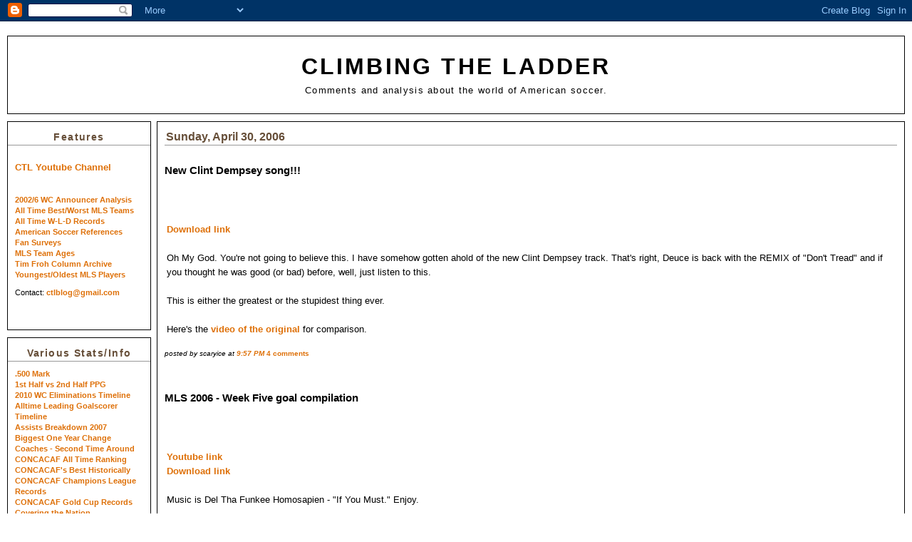

--- FILE ---
content_type: text/html; charset=UTF-8
request_url: https://usasoccer.blogspot.com/2006/04/
body_size: 24750
content:
<!DOCTYPE html PUBLIC "-//W3C//DTD XHTML 1.0 Transitional//EN" "http://www.w3.org/TR/xhtml1/DTD/xhtml1-transitional.dtd">
<html xmlns="http://www.w3.org/1999/xhtml">
<head>
  <title>Climbing the Ladder: April 2006</title>
    <link rel="icon" href="//img95.imageshack.us/img95/9302/preview16x16ta0.png" type="image/x-icon">
    <link rel="shortcut icon" href="http://img95.imageshack.us/img95/9302/preview16x16ta0.png" type="image/x-icon"> 

  <script type="text/javascript">(function() { (function(){function b(g){this.t={};this.tick=function(h,m,f){var n=f!=void 0?f:(new Date).getTime();this.t[h]=[n,m];if(f==void 0)try{window.console.timeStamp("CSI/"+h)}catch(q){}};this.getStartTickTime=function(){return this.t.start[0]};this.tick("start",null,g)}var a;if(window.performance)var e=(a=window.performance.timing)&&a.responseStart;var p=e>0?new b(e):new b;window.jstiming={Timer:b,load:p};if(a){var c=a.navigationStart;c>0&&e>=c&&(window.jstiming.srt=e-c)}if(a){var d=window.jstiming.load;
c>0&&e>=c&&(d.tick("_wtsrt",void 0,c),d.tick("wtsrt_","_wtsrt",e),d.tick("tbsd_","wtsrt_"))}try{a=null,window.chrome&&window.chrome.csi&&(a=Math.floor(window.chrome.csi().pageT),d&&c>0&&(d.tick("_tbnd",void 0,window.chrome.csi().startE),d.tick("tbnd_","_tbnd",c))),a==null&&window.gtbExternal&&(a=window.gtbExternal.pageT()),a==null&&window.external&&(a=window.external.pageT,d&&c>0&&(d.tick("_tbnd",void 0,window.external.startE),d.tick("tbnd_","_tbnd",c))),a&&(window.jstiming.pt=a)}catch(g){}})();window.tickAboveFold=function(b){var a=0;if(b.offsetParent){do a+=b.offsetTop;while(b=b.offsetParent)}b=a;b<=750&&window.jstiming.load.tick("aft")};var k=!1;function l(){k||(k=!0,window.jstiming.load.tick("firstScrollTime"))}window.addEventListener?window.addEventListener("scroll",l,!1):window.attachEvent("onscroll",l);
 })();</script><script type="text/javascript">function a(){var b=window.location.href,c=b.split("?");switch(c.length){case 1:return b+"?m=1";case 2:return c[1].search("(^|&)m=")>=0?null:b+"&m=1";default:return null}}var d=navigator.userAgent;if(d.indexOf("Mobile")!=-1&&d.indexOf("WebKit")!=-1&&d.indexOf("iPad")==-1||d.indexOf("Opera Mini")!=-1||d.indexOf("IEMobile")!=-1){var e=a();e&&window.location.replace(e)};
</script><meta http-equiv="Content-Type" content="text/html; charset=UTF-8" />
<meta name="generator" content="Blogger" />
<link rel="icon" type="image/vnd.microsoft.icon" href="https://www.blogger.com/favicon.ico"/>
<link rel="alternate" type="application/atom+xml" title="Climbing the Ladder - Atom" href="https://usasoccer.blogspot.com/feeds/posts/default" />
<link rel="alternate" type="application/rss+xml" title="Climbing the Ladder - RSS" href="https://usasoccer.blogspot.com/feeds/posts/default?alt=rss" />
<link rel="service.post" type="application/atom+xml" title="Climbing the Ladder - Atom" href="https://www.blogger.com/feeds/7901542/posts/default" />
<link rel="stylesheet" type="text/css" href="https://www.blogger.com/static/v1/v-css/1601750677-blog_controls.css"/>
<link rel="stylesheet" type="text/css" href="https://www.blogger.com/dyn-css/authorization.css?targetBlogID=7901542&zx=aca6783c-b4bc-4c99-af58-90ff4a9732e6"/>


<style type="text/css">

/***********************************************/
/* thur broeders                               */
/* january 2006                                */
/* template tb_b_20060126_rightcontent_white   */
/* content fluid                               */
/* http://www.thurboeders.nl/                  */
/* postmaster (at) thurbroeders (dot) nl       */
/***********************************************/

body {
	background-color: #FFF ;
	margin: 0px;
	padding: 0px;
	font-family: Verdana, Arial, Helvetica, sans-serif;
	color: #000;
	}
	
/***********************************************/
/* Layout Divs                                 */
/***********************************************/
#content {
	margin: 10px;
	text-align:left; 
  }
  
#main {
	padding: 10px 0px;
	margin: 0px 0px 0px 210px; 
	border: 1px solid #000;
  }
  
#sidebar {
	width: 200px;
	margin: 0px;
	float: left;
  }

#header {
  	margin:0 10px 10px;
  	border: 1px solid #000;
  	text-align: center;
	background-color: #FFF ;
  }

.side {
	width: 200px;
	padding: 10px 0px; 
	margin-bottom: 10px;
	border: 1px solid #000;
}
  
/***********************************************/
/* HTML tag styles                             */
/***********************************************/ 

a {
	font-weight: bold; 
	color: #555; 
	text-decoration: none;
	}
a:link {
	color: #DE7008;
	text-decoration: none;
	}
	
a:visited {
	color: #DE7008;
	text-decoration: none;
	}
	
a:active {
	color: #555;
	}
	
a:hover {
	color: #E0AD12; 
	text-decoration: underline;
	}

#blog-title {
  	margin:5px 5px 0;
  	padding:20px 20px .25em;
  	font-size:2em;
  	line-height:1.1em;
  	text-transform:uppercase;
  	letter-spacing:.1em;
  	}
  
#description {
  	margin:0 5px 5px;
  	padding:0 20px 20px;
  	font-size: .8em;
  	letter-spacing:.1em;
  	}

.post {
	padding: 10px;
	margin: 0px;
	font-size: 0.8em;
	font-weight: normal;
	line-height: 1.6em;
	}

.post p {
	font-size: 0.8em;
	font-weight: normal;
	line-height: 150%; 
	text-align: justify;
	}
.side p{
	margin: 10px; 
	font-size: 0.7em;
	font-weight: normal;
	line-height: 175%; 
	text-align: left;
	}

.post-title {
	padding-bottom: 5px;
	}
	
.sidebar-title {
/*	border-top: #333 1px solid; */
	border-bottom:1px solid #999;
	padding: 4px;
	margin: 0px; 
	color: #664E38; 
	line-height: 1em; 
	font-size: 0.9em;
	font-weight: bold;
	letter-spacing: 0.1em; 
	text-align: center
	}

.date {
	font-size: 1em;
	color: #664E38;
	margin: 0px 10px;
	padding: 2px;
	font-weight:bold;
	border-bottom:1px solid #999;
	}	
			
.side ul, .side ul {
	margin:0 0 1.5em;
	padding:10px;
  	list-style:none;
  }
.side li, .side li {
	font-size: 0.7em;
	line-height: 1.4em; 
  }

#comments {
	font-size: 0.8em;
	border:1px solid #222;
	padding: 10px;  
	margin: 10px; 
	}
	
.comment-link {
	font-size: 1em;
	}  
/* Blogger Profile */

.profile-datablock {
	font-size: 9px;
	font-weight: normal;
	margin: 10px; 
	line-height: 175%; 
	text-align: left;
  }
  
.profile-img {
  	display:inline;
  	}
	
.profile-img img {
  	float:left;
  	padding:4px;
  	border:1px solid #222;
  	margin:0 8px 3px 0;
  	}
	
.profile-data strong {
  	display:none;
  }
  
.profile-textblock {
  	margin:0 0 .5em;
  }
  
/***********************************************/
/* footer tag styles                           */
/***********************************************/ 

#footer {
	clear: both;
  	margin:0px 10px 10px;
	padding: 10px;
  	border: 1px solid #000;
  	text-align: center;
}

#footer p {
	font-size: 0.8em;
	font-weight: normal;
	line-height: 150%; 
	}
	
</style>
<meta name='google-adsense-platform-account' content='ca-host-pub-1556223355139109'/>
<meta name='google-adsense-platform-domain' content='blogspot.com'/>
<!-- --><style type="text/css">@import url(//www.blogger.com/static/v1/v-css/navbar/3334278262-classic.css);
div.b-mobile {display:none;}
</style>

</head>
<body><script type="text/javascript">
    function setAttributeOnload(object, attribute, val) {
      if(window.addEventListener) {
        window.addEventListener('load',
          function(){ object[attribute] = val; }, false);
      } else {
        window.attachEvent('onload', function(){ object[attribute] = val; });
      }
    }
  </script>
<div id="navbar-iframe-container"></div>
<script type="text/javascript" src="https://apis.google.com/js/platform.js"></script>
<script type="text/javascript">
      gapi.load("gapi.iframes:gapi.iframes.style.bubble", function() {
        if (gapi.iframes && gapi.iframes.getContext) {
          gapi.iframes.getContext().openChild({
              url: 'https://www.blogger.com/navbar/7901542?origin\x3dhttps://usasoccer.blogspot.com',
              where: document.getElementById("navbar-iframe-container"),
              id: "navbar-iframe"
          });
        }
      });
    </script>

<!-- start header -->
	<div id="header">

		<h1 id="blog-title">
			
			Climbing the Ladder
			
		</h1>
	<p id="description">Comments and analysis about the world of American soccer.</p>
	
	</div>
<!-- end header -->

<!-- start content -->
	<div id="content">

<!-- start sidebar -->
	<div id="sidebar">	  
	
<!-- start sidebar-box -->

<!-- end sidebar-box -->    
<!-- start sidebar-box -->
		<div class="side">

  		<h2 class="sidebar-title">Features</h2>
    		<ul>
<li><a href="//www.youtube.com/climbingtheladder"><h3>CTL Youtube Channel</h3></a></li>
<br>

<li><a href="http://usasoccer.blogspot.com/2007/09/usa-world-cup-announcer-analysis-2002.html">2002/6 WC Announcer Analysis</a></li>
<li><a href="http://usasoccer.blogspot.com/2007/06/best-worst-mls-teams-single-season.html">All Time Best/Worst MLS Teams</a></li>
<li><a href="http://usasoccer.blogspot.com/2008/01/where-we-stand-all-time.html">All Time W-L-D Records</a></li>
<li><a href="http://usasoccer.blogspot.com/2008/02/mls-us-soccer-references.html">American Soccer References</a></li>
<li><a href="http://usasoccer.blogspot.com/2009/03/mls-2009-survey-results.html">Fan Surveys</a></li>
<li><a href="http://usasoccer.blogspot.com/2010/10/mls-team-ages-2010.html">MLS Team Ages</a></li>
<li><a href="http://usasoccer.blogspot.com/2007/08/tim-froh-column-archive.html">Tim Froh Column Archive</a></li>
<li><a href="http://usasoccer.blogspot.com/2008/05/top-25-youngest-mls-players.html">Youngest/Oldest MLS Players</a></li>
<p>
<li>Contact: <a href="mailto:ctlblog@gmail.com">ctlblog@gmail.com</a></li>
      			</ul></div>
<!-- end sidebar-box -->


<!-- start sidebar-box -->
		<div class="side">

  		<h2 class="sidebar-title">Various Stats/Info</h2>
    		<ul>
<li><a href="http://usasoccer.blogspot.com/2006/04/mls-500-mark.html">.500 Mark</a></li>
<li><a href="http://usasoccer.blogspot.com/2009/07/1st-half-vs-2nd.html">1st Half vs 2nd Half PPG</a></li>
<li><a href="http://usasoccer.blogspot.com/2008/04/208-to-1-world-cup-2010-eliminations.html">2010 WC Eliminations Timeline</a></li>
<li><a href="http://usasoccer.blogspot.com/2007/11/mls-alltime-leading-goalscorer-timeline.html">Alltime Leading Goalscorer Timeline</a></li>
<li><a href="http://usasoccer.blogspot.com/2007/10/mls-2007-breakdown-of-primary-secondary.html">Assists Breakdown 2007</a></li>
<li><a href="http://usasoccer.blogspot.com/2008/02/mls-biggest-one-year-improvements.html">Biggest One Year Change</a></li>
<li><a href="http://usasoccer.blogspot.com/2007/11/coaches-better-second-time-around.html">Coaches - Second Time Around</a></li>
<li><a href="http://usasoccer.blogspot.com/2006/09/concacaf-all-time-rankings-1993.html">CONCACAF All Time Ranking</a></li>
<li><a href="http://usasoccer.blogspot.com/2006/09/fifa-rankings-concacafs-best.html">CONCACAF's Best Historically</a></li>
<li><a href="http://usasoccer.blogspot.com/2008/03/concacaf-champions-cup-mls-history.html">CONCACAF Champions League Records</a></li>
<li><a href="http://usasoccer.blogspot.com/2007/06/concacaf-gold-cup-all-time-stats.html">CONCACAF Gold Cup Records</a></li>
<li><a href="http://usasoccer.blogspot.com/2006/05/covering-nation.html">Covering the Nation</a></li>
<li><a href="http://usasoccer.blogspot.com/2008/11/foul-award-winners-2008.html">Foul Awards</a></li>
<li><a href="http://usasoccer.blogspot.com/2009/09/graduating-from-generation-adidas.html">Graduating GA Status</a></li>
<li><a href="http://usasoccer.blogspot.com/2006/02/half-country-down-half-to-go.html">Half The Country Down...</a></li>
<li><a href="http://usasoccer.blogspot.com/2005/10/usa-2-0-panama-and-hex-statistics.html">Hex Statistics</a></li>
<li><a href="http://usasoccer.blogspot.com/2007/11/history-of-mls-all-time-table-plus.html">History of MLS Alltime Table</a></li>
<li><a href="http://usasoccer.blogspot.com/2007/11/history-of-mls-expansion-and-franchises.html">History of MLS Expansion & Franchises</a></li>
<li><a href="http://usasoccer.blogspot.com/2007/07/home-field-advantage-in-mls-and-goals.html">Home Field Advantage</a></li>
<li><a href="http://usasoccer.blogspot.com/2008/04/playoffs-over-500-and-under-500-streaks.html">Longest Streaks in US Sports</a></li>
<li><a href="http://usasoccer.blogspot.com/2008/04/mls-history-longest-unbeaten-winless.html">Longest Unbeaten/Winless MLS Streaks</a></li>
<li><a href="http://usasoccer.blogspot.com/2008/02/milestone-appearances.html">Milestone Appearances</a></li>
<li><a href="http://usasoccer.blogspot.com/2009/05/how-7000th-mls-regular-season-goal-was.html">Milestone Goals</a></li>
<li><a href="http://usasoccer.blogspot.com/2009/11/missing-out-post-2009-update.html">Missing Out</a></li>
<li><a href="http://usasoccer.blogspot.com/2009/10/mls-goal-details-2009.html">MLS Goal Details</a></li>
<li><a href="http://usasoccer.blogspot.com/2007/08/mls-overall-positions-table.html">MLS Overall Positions Table</a></li>
<li><a href="http://usasoccer.blogspot.com/2009/04/mls-penalty-shootouts.html">MLS & Penalty Shootouts</a></li>
<li><a href="http://usasoccer.blogspot.com/2005/11/mlsnet-errors.html">MLSnet Errors</a></li>
<li><a href="http://usasoccer.blogspot.com/2007/10/most-mls-games-played-without-scoring.html">Most Games w/o Scoring</a></li>
<li><a href="http://usasoccer.blogspot.com/2006/05/nasl-in-maps.html">NASL Maps</a></li>
<li><a href="http://usasoccer.blogspot.com/2009/06/open-cup-primer-2009.html">Open Cup Records</a></li>
<li><a href="http://usasoccer.blogspot.com/2008/05/us-open-cup-top-finish-by-state.html">Open Cup: Top Finish By State</a></li>
<li><a href="http://usasoccer.blogspot.com/2009/10/otfatt-2009-final-update.html">OTFATT</a></li>
<li><a href="http://usasoccer.blogspot.com/2007/07/farce-that-is-mls-player-of-week.html">POTW: Farce</a></li>
<li><a href="http://usasoccer.blogspot.com/2009/07/mls-impact-of-red-card-part-three.html">Red Card Impacts</a></li>
<li><a href="http://usasoccer.blogspot.com/2007/10/regular-season-playoff-scoring-in.html">Scoring Averages in US Sports</a></li>
<li><a href="http://usasoccer.blogspot.com/2005/12/exact-season-ticket-figures.html">Season Tickets</a></li>
<li><a href="http://usasoccer.blogspot.com/2007/01/soccer-polling.html">Soccer Opinion Polling</a></li>
<li><a href="http://usasoccer.blogspot.com/2006/08/mls-history-state-of-league-address.html">SOTL History</a></li>
<li><a href="http://usasoccer.blogspot.com/2007/07/mls-starts-from-inception.html">Starts From Inception</a></li>
<li><a href="http://usasoccer.blogspot.com/2006/08/state-records-beat-this.html">State Records</a></li>
<li><a href="http://usasoccer.blogspot.com/2005/12/subs-per-game-mls-coaches.html">Subs Per Game (Coaches)</a></li>
<li><a href="http://usasoccer.blogspot.com/2007/09/corey-ashes-record-hopes-are-over.html">Sub w/o Starting</a></li>
<li><a href="http://usasoccer.blogspot.com/2007/01/mls-top-25-goalscorers-history-2006.html">Top 25 Goalscorers History</a></li>
<li><a href="http://usasoccer.blogspot.com/2007/07/ranking-logos-usl-2.html">USL-2 Logos Ranked</a></li>
<li><a href="http://usasoccer.blogspot.com/2006/05/world-cup-2002-roster-breakdowns.html">WC: 2002 Roster Breakdowns</a></li>
<li><a href="http://usasoccer.blogspot.com/2006/07/world-cup-dont-fall-behind-updated.html">World Cup: Don't Fall Behind</a></li>
<li><a href="http://usasoccer.blogspot.com/2006/06/mls-players-in-world-cup.html">World Cup Players From MLS</a></li>
<li><a href="http://usasoccer.blogspot.com/2008/05/ya-premiership-appearances-199293.html">YA Premiership Appearances</a></li>
<li><a href="http://usasoccer.blogspot.com/2006/08/mls-youngest-oldest-lineups.html">Youngest/Oldest Lineups</a></li>
<li><a href="http://usasoccer.blogspot.com/2005/06/youngest-mls-player-timeline.html">Youngest Player Timeline</a></li>
      			</ul></div>
<!-- end sidebar-box -->

  
<!-- start sidebar-box -->
		<div class="side">

  		<h2 class="sidebar-title">Blogs, News, Resources</h2>
    		<ul>

<li><a href="http://www.3rddegree.net">3rd Degree</a></li>
<li><a href="http://www.sover.net/~spectrum/">American Soccer History</a></li>
<li><a href="http://www.thebesteleven.com/">Best Eleven, The</a></li>
<li><a href="http://www.bigsoccer.com/">Bigsoccer</a></li>
<li><a href="http://www.concacaf.com/">CONCACAF</a></li>
<li><a href="http://blog.dispatch.com/crew/">Covering the Crew</a></li>
<li><a href="http://www.bigsoccer.com/forum/blog.php?u=7720">Dan Loney Blog</a></li>
<li><a href="http://dcunitedblog.blogspot.com/">DCenters, The</a></li>
<li><a href="http://www.downthebyline.com/">Down the Byline</a></li>
<li><a href="http://fieldofschemes.com/">Field of Schemes</a></li>
<li><a href="http://www.fifa.com/">FIFA</a></li>
<li><a href="http://www.football-rankings.info/">Football Rankings</a></li>
<li><a href="http://goal.blogs.nytimes.com/">Goal: NYT Blog</a></li>
<li><a href="http://www.goal.com/en-us/sezione.aspx?IdSezione=66">Goal.com: USA</a></li>
<li><a href="http://news.google.com/news?hl=en&edition=us&ie=UTF-8&q=mls&scoring=d">Google News: MLS</a></li>
<li><a href="http://football.guardian.co.uk/">Guardian: Football</a></li>
<li><a href="http://www.fannation.com/si_blogs/grant_wahl">Grant Wahl's Blog</a></li>
<li><a href="http://www.metrofanatic.com/">Metrofanatic</a></li>
<li><a href="http://persingspieces.com/homepage/mls_nums.html">MLS Jersey Numbers</a></li>
<li><a href="http://www.sportsclubstats.com/USA/MLS.html">MLS Playoff Odds</a></li>
<li><a href="http://www.ssur.org/research/TeamColors/Soccer_Outdoor/MajorLeagueSoccer/MajorLeagueSoccer.htm">MLS Team Colors</a></li>
<li><a href="http://mls.webstrider.com/">MLS Transactions</a></li>
<li><a href="http://www.mlsnet.com">MLSnet</a></li>
<li><a href="http://home.att.net/~nasl/nasl.htm">NASL History</a></li>
<li><a href="http://www.nytimes.com/ref/membercenter/nytarchive.html">NY Times Archives</a></li>
<li><a href="http://www.theoffsiderules.com/">Offside Rules, The</a></li>
<li><a href="http://www.planetworldcup.com/">Planet World Cup</a></li>
<li><a href="http://www.premiersoccerstats.com/indexa.cfm">Premier Soccer Stats</a></li>
<li><a href="http://proplayerpipeline.wordpress.com/">Pro Player Pipeline</a></li>
<li><a href="http://groups.google.com/group/rec.sport.soccer/topics">Rec.sport.soccer</a></li>
<li><a href="http://www.rsssf.com/">RSSSF</a></li>
<li><a href="http://webpages.charter.net/csallen/shotgoal.htm">Shots at Goal</a></li>
<li><a href="http://vault.sportsillustrated.cnn.com/">SI Vault</a></li>
<li><a href="http://www.socceramerica.com/">Soccer America</a></li>
<li><a href="http://www.soccerblogs.net/">Soccer Blogs (aggregator)</a></li>
<li><a href="http://www.soccerbyives.net/">Soccer By Ives</a></li>
<li><a href="http://soccerpubs.com/">Soccer Pubs</a></li>
<li><a href="http://www.soccermetricsblog.com/">Soccermetrics</a></li>
<li><a href="http://soccernet.espn.go.com/section?id=us&cc=5901">Soccernet: US</a></li>
<li><a href="http://www.soccertimes.com/">Soccertimes</a></li>
<li><a href="http://www.sounderatheart.com/">Sounder At Heart</a></li>
<li><a href="http://sportsmediawatch.blogspot.com">Sports Media Watch</a></li>
<li><a href="http://hosted.stats.com/mls/sportvu.asp">STATS SportVu Data</a></li>
<li><a href="http://thecup.us/">TheCup.us</a></li>
<li><a href="http://thisamericanpitch.blogspot.com/">This American Pitch</a></li>
<li><a href="http://www.thisisamericansoccer.com/">This Is American Soccer</a></li>
<li><a href="http://www.xs4all.nl/~kassiesa/bert/uefa//">UEFA Coeffecients</a></li>
<li><a href="http://www.ufwc.co.uk">Unofficial World Champs</a></li>
<li><a href="http://unprofessionalfoul.com/">Unprofessional Foul</a></li>
<li><a href="http://www.ussoccer.com/Social/MNT-Blog.aspx">USMNT Blog</a></li>
<li><a href="http://www.ussoccer.com/">US Soccer</a></li>
<li><a href="http://view-from-the-couch.blogspot.com/">View From The Couch</a></li>
<li><a href="http://www.vorosmccracken.com/">Voros</a></li>
<li><a href="http://www.worldcupblog.org">World Cup Blog</a></li>
<li><a href="http://sports.yahoo.com/sow/">Yahoo: World Soccer</a></li>
<li><a href="http://www.yanks-abroad.com/">Yanks Abroad</a></li>
<li><a href="http://www.zonalmarking.net/">Zonal Marking</a></li>
      			</ul>

		</div>

<!-- end sidebar-box -->


		
<!-- start sidebar-box -->
		<div class="side">

		<h2 class="sidebar-title">Archives</h2>
    		<ul class="archive-list">
   	  			
    			<li><a href="http://usasoccer.blogspot.com/2004/08/">August 2004</a></li>
	  			
    			<li><a href="http://usasoccer.blogspot.com/2005/06/">June 2005</a></li>
	  			
    			<li><a href="http://usasoccer.blogspot.com/2005/07/">July 2005</a></li>
	  			
    			<li><a href="http://usasoccer.blogspot.com/2005/08/">August 2005</a></li>
	  			
    			<li><a href="http://usasoccer.blogspot.com/2005/09/">September 2005</a></li>
	  			
    			<li><a href="http://usasoccer.blogspot.com/2005/10/">October 2005</a></li>
	  			
    			<li><a href="http://usasoccer.blogspot.com/2005/11/">November 2005</a></li>
	  			
    			<li><a href="http://usasoccer.blogspot.com/2005/12/">December 2005</a></li>
	  			
    			<li><a href="http://usasoccer.blogspot.com/2006/01/">January 2006</a></li>
	  			
    			<li><a href="http://usasoccer.blogspot.com/2006/02/">February 2006</a></li>
	  			
    			<li><a href="http://usasoccer.blogspot.com/2006/03/">March 2006</a></li>
	  			
    			<li><a href="http://usasoccer.blogspot.com/2006/04/">April 2006</a></li>
	  			
    			<li><a href="http://usasoccer.blogspot.com/2006/05/">May 2006</a></li>
	  			
    			<li><a href="http://usasoccer.blogspot.com/2006/06/">June 2006</a></li>
	  			
    			<li><a href="http://usasoccer.blogspot.com/2006/07/">July 2006</a></li>
	  			
    			<li><a href="http://usasoccer.blogspot.com/2006/08/">August 2006</a></li>
	  			
    			<li><a href="http://usasoccer.blogspot.com/2006/09/">September 2006</a></li>
	  			
    			<li><a href="http://usasoccer.blogspot.com/2006/10/">October 2006</a></li>
	  			
    			<li><a href="http://usasoccer.blogspot.com/2006/11/">November 2006</a></li>
	  			
    			<li><a href="http://usasoccer.blogspot.com/2006/12/">December 2006</a></li>
	  			
    			<li><a href="http://usasoccer.blogspot.com/2007/01/">January 2007</a></li>
	  			
    			<li><a href="http://usasoccer.blogspot.com/2007/02/">February 2007</a></li>
	  			
    			<li><a href="http://usasoccer.blogspot.com/2007/03/">March 2007</a></li>
	  			
    			<li><a href="http://usasoccer.blogspot.com/2007/04/">April 2007</a></li>
	  			
    			<li><a href="http://usasoccer.blogspot.com/2007/05/">May 2007</a></li>
	  			
    			<li><a href="http://usasoccer.blogspot.com/2007/06/">June 2007</a></li>
	  			
    			<li><a href="http://usasoccer.blogspot.com/2007/07/">July 2007</a></li>
	  			
    			<li><a href="http://usasoccer.blogspot.com/2007/08/">August 2007</a></li>
	  			
    			<li><a href="http://usasoccer.blogspot.com/2007/09/">September 2007</a></li>
	  			
    			<li><a href="http://usasoccer.blogspot.com/2007/10/">October 2007</a></li>
	  			
    			<li><a href="http://usasoccer.blogspot.com/2007/11/">November 2007</a></li>
	  			
    			<li><a href="http://usasoccer.blogspot.com/2007/12/">December 2007</a></li>
	  			
    			<li><a href="http://usasoccer.blogspot.com/2008/01/">January 2008</a></li>
	  			
    			<li><a href="http://usasoccer.blogspot.com/2008/02/">February 2008</a></li>
	  			
    			<li><a href="http://usasoccer.blogspot.com/2008/03/">March 2008</a></li>
	  			
    			<li><a href="http://usasoccer.blogspot.com/2008/04/">April 2008</a></li>
	  			
    			<li><a href="http://usasoccer.blogspot.com/2008/05/">May 2008</a></li>
	  			
    			<li><a href="http://usasoccer.blogspot.com/2008/06/">June 2008</a></li>
	  			
    			<li><a href="http://usasoccer.blogspot.com/2008/07/">July 2008</a></li>
	  			
    			<li><a href="http://usasoccer.blogspot.com/2008/08/">August 2008</a></li>
	  			
    			<li><a href="http://usasoccer.blogspot.com/2008/09/">September 2008</a></li>
	  			
    			<li><a href="http://usasoccer.blogspot.com/2008/10/">October 2008</a></li>
	  			
    			<li><a href="http://usasoccer.blogspot.com/2008/11/">November 2008</a></li>
	  			
    			<li><a href="http://usasoccer.blogspot.com/2008/12/">December 2008</a></li>
	  			
    			<li><a href="http://usasoccer.blogspot.com/2009/01/">January 2009</a></li>
	  			
    			<li><a href="http://usasoccer.blogspot.com/2009/02/">February 2009</a></li>
	  			
    			<li><a href="http://usasoccer.blogspot.com/2009/03/">March 2009</a></li>
	  			
    			<li><a href="http://usasoccer.blogspot.com/2009/04/">April 2009</a></li>
	  			
    			<li><a href="http://usasoccer.blogspot.com/2009/05/">May 2009</a></li>
	  			
    			<li><a href="http://usasoccer.blogspot.com/2009/06/">June 2009</a></li>
	  			
    			<li><a href="http://usasoccer.blogspot.com/2009/07/">July 2009</a></li>
	  			
    			<li><a href="http://usasoccer.blogspot.com/2009/08/">August 2009</a></li>
	  			
    			<li><a href="http://usasoccer.blogspot.com/2009/09/">September 2009</a></li>
	  			
    			<li><a href="http://usasoccer.blogspot.com/2009/10/">October 2009</a></li>
	  			
    			<li><a href="http://usasoccer.blogspot.com/2009/11/">November 2009</a></li>
	  			
    			<li><a href="http://usasoccer.blogspot.com/2009/12/">December 2009</a></li>
	  			
    			<li><a href="http://usasoccer.blogspot.com/2010/01/">January 2010</a></li>
	  			
    			<li><a href="http://usasoccer.blogspot.com/2010/02/">February 2010</a></li>
	  			
    			<li><a href="http://usasoccer.blogspot.com/2010/03/">March 2010</a></li>
	  			
    			<li><a href="http://usasoccer.blogspot.com/2010/04/">April 2010</a></li>
	  			
    			<li><a href="http://usasoccer.blogspot.com/2010/05/">May 2010</a></li>
	  			
    			<li><a href="http://usasoccer.blogspot.com/2010/06/">June 2010</a></li>
	  			
    			<li><a href="http://usasoccer.blogspot.com/2010/07/">July 2010</a></li>
	  			
    			<li><a href="http://usasoccer.blogspot.com/2010/08/">August 2010</a></li>
	  			
    			<li><a href="http://usasoccer.blogspot.com/2010/09/">September 2010</a></li>
	  			
    			<li><a href="http://usasoccer.blogspot.com/2010/10/">October 2010</a></li>
	  			
    			<li><a href="http://usasoccer.blogspot.com/2010/11/">November 2010</a></li>
	  			
    			<li><a href="http://usasoccer.blogspot.com/2010/12/">December 2010</a></li>
	  			
    			<li><a href="http://usasoccer.blogspot.com/2011/01/">January 2011</a></li>
	  			
    			<li><a href="http://usasoccer.blogspot.com/2011/02/">February 2011</a></li>
	  			
    			<li><a href="http://usasoccer.blogspot.com/2011/03/">March 2011</a></li>
	  			
    			<li><a href="http://usasoccer.blogspot.com/2011/04/">April 2011</a></li>
	  			
    			<li><a href="http://usasoccer.blogspot.com/2011/05/">May 2011</a></li>
	  			
    			<li><a href="http://usasoccer.blogspot.com/2011/06/">June 2011</a></li>
	  			
    			<li><a href="http://usasoccer.blogspot.com/2011/07/">July 2011</a></li>
	  			
    			<li><a href="http://usasoccer.blogspot.com/2011/09/">September 2011</a></li>
	  			
    			<li><a href="http://usasoccer.blogspot.com/2011/10/">October 2011</a></li>
	  			
    			<li><a href="http://usasoccer.blogspot.com/2011/11/">November 2011</a></li>
	  			
    			<li><a href="http://usasoccer.blogspot.com/2011/12/">December 2011</a></li>
	  			
    			<li><a href="http://usasoccer.blogspot.com/2012/03/">March 2012</a></li>
	  			
    			<li><a href="http://usasoccer.blogspot.com/2012/04/">April 2012</a></li>
	  			
    			<li><a href="http://usasoccer.blogspot.com/2012/05/">May 2012</a></li>
	  			
			
      <p id="powered-by"><a href="//www.blogger.com"><img src="https://lh3.googleusercontent.com/blogger_img_proxy/AEn0k_seYdTnkPMaNyOAi2KjdJEwwnmZEaopeHlcCx9Oy-ucU81ezrzchrFaNqZndCOJM9fjxX_r-jKeTTCDlRTJfXFLcXugRmrjS9LtjKFvmii6=s0-d" alt="Powered by Blogger" border="0"></a></p>
  
<!--WEBBOT bot="HTMLMarkup" startspan ALT="Site Meter" -->
<script type="text/javascript" language="JavaScript"></script>
<script type="text/javascript" language="JavaScript">var site="s21climbingtheladder"</script>
<script type="text/javascript" language="JavaScript1.2" src="//s21.sitemeter.com/js/counter.js?site=s21climbingtheladder">
</script>
<noscript>
<a href="http://s21.sitemeter.com/stats.asp?site=s21climbingtheladder" target="_top">
<img src="https://lh3.googleusercontent.com/blogger_img_proxy/AEn0k_sNDPfjQXGGWRg6xiJFaVpRD3aNDlL9vau78XRrbzIDOzkdz3acko7cYIIB3dvUZXZr9xvNg4gyhl5SGqHo-LS-l9FFd8OEkNcWI2iJ266ABrerh64Nv3MUCAomUniaqQ=s0-d" alt="Site Meter" border="0"></a>
</noscript>
</script></ul>

		</div>
<!-- end sidebar-box -->
  		

	</div>
<!-- end sidebar -->

<!-- start main -->
	<div id="main">
	

    
  	<h2 class="date">Sunday, April 30, 2006</h2>
	
     
<!-- start .post -->
  	<div class="post"><a name="114645351045172672"></a>
		
    	<h3 class="post-title">
		
	 	New Clint Dempsey song!!!
	 	
    	</h3>
    	

		<div class="post-body">
			<div>
      		<table><tr><td><div style="clear:both;"></div><br /><br /><a href="http://www.uploading.com/?get=EPKXN4DO">Download link<br /></a><br />Oh My God. You're not going to believe this. I have somehow gotten ahold of the new Clint Dempsey track. That's right, Deuce is back with the REMIX of "Don't Tread" and if you thought he was good (or bad) before, well, just listen to this.<br /><br />This is either the greatest or the stupidest thing ever.<br /><br />Here's the <a href="//www.youtube.com/watch?v=K6Di8QT98Zk">video of the original</a> for comparison.<div style="clear:both; padding-bottom:0.25em"></div></td></tr></table>
    		</div>
		</div>
    
    	<p class="post-footer">
			<em>posted by scaryice at <a href="http://usasoccer.blogspot.com/2006/04/new-clint-dempsey-song.html" title="permanent link">9:57 PM</a></em>
      		
        	<a class="comment-link" href="https://www.blogger.com/comment/fullpage/post/7901542/114645351045172672" onclick="window.open('https://www.blogger.com/comment/fullpage/post/7901542/114645351045172672', 'bloggerPopup', 'toolbar=0,scrollbars=1,location=0,statusbar=1,menubar=0,resizable=1,width=400,height=450');return false;">4 comments</a>
      		    <span class="item-control blog-admin pid-439334837"><a style="border:none;" href="https://www.blogger.com/post-edit.g?blogID=7901542&postID=114645351045172672&from=pencil" title="Edit Post"><img class="icon-action" alt="" src="https://resources.blogblog.com/img/icon18_edit_allbkg.gif" height="18" width="18"></a></span>
    	</p>
  
	</div>
<!-- end .post -->
  
<!-- start comments -->

		
		

<!-- end comments -->

	

    
     
<!-- start .post -->
  	<div class="post"><a name="114644403546485745"></a>
		
    	<h3 class="post-title">
		
	 	MLS 2006 - Week Five goal compilation
	 	
    	</h3>
    	

		<div class="post-body">
			<div>
      		<table><tr><td><div style="clear:both;"></div><br /><br /><a href="//www.youtube.com/watch?v=xgvT4TZKTj0">Youtube link</a><br /><a href="http://www.uploading.com/?get=RUB50REV">Download link</a><br /><br />Music is Del Tha Funkee Homosapien - "If You Must." Enjoy.<br /><br /><br /><span style="font-weight: bold;"><u>Previous MLS Compilations</u><br /><br /></span>2006 - Week 4 - <a href="//www.youtube.com/watch?v=9hk73ZN5L8w">YT</a> - <a href="http://www.uploading.com/?get=MB2DS254">DL</a><span style="font-weight: bold;"><br /></span>2006 - Week 3 - <a href="//www.youtube.com/watch?v=Auwk6jlDtCM">YT</a> - <a href="http://www.uploading.com/?get=7I3O59ZR">DL</a><span style="font-weight: bold;"><br /></span>2006 - Week 2 - <a href="//www.youtube.com/watch?v=KRw5kkxIbqA">YT</a> - <a href="http://www.uploading.com/?get=SK9WL8CI">DL</a><br />2006 - Week 1 - <a href="//www.youtube.com/watch?v=8hRQC8dkseg">YT</a> - <a href="http://www.uploading.com/?get=6I8CVTUC">DL</a><br /><br />2005 - <a href="//www.youtube.com/watch?v=riwsknKoye0">Season's Best Goals</a><br />2005 - <a href="//www.youtube.com/watch?v=jm6QZKT0oPc">RSL</a><br />2005 - <a href="//www.youtube.com/watch?v=-LQ2UEE5hlc">Happy Without You</a><br />2004 - <a href="//www.youtube.com/watch?v=JAiuTh43xIw">MLS Cup Playoffs</a><div style="clear:both; padding-bottom:0.25em"></div></td></tr></table>
    		</div>
		</div>
    
    	<p class="post-footer">
			<em>posted by scaryice at <a href="http://usasoccer.blogspot.com/2006/04/mls-2006-week-five-goal-compilation.html" title="permanent link">7:39 PM</a></em>
      		
        	<a class="comment-link" href="https://www.blogger.com/comment/fullpage/post/7901542/114644403546485745" onclick="window.open('https://www.blogger.com/comment/fullpage/post/7901542/114644403546485745', 'bloggerPopup', 'toolbar=0,scrollbars=1,location=0,statusbar=1,menubar=0,resizable=1,width=400,height=450');return false;">0 comments</a>
      		    <span class="item-control blog-admin pid-439334837"><a style="border:none;" href="https://www.blogger.com/post-edit.g?blogID=7901542&postID=114644403546485745&from=pencil" title="Edit Post"><img class="icon-action" alt="" src="https://resources.blogblog.com/img/icon18_edit_allbkg.gif" height="18" width="18"></a></span>
    	</p>
  
	</div>
<!-- end .post -->
  
<!-- start comments -->

		
		

<!-- end comments -->

	

    
  	<h2 class="date">Tuesday, April 25, 2006</h2>
	
     
<!-- start .post -->
  	<div class="post"><a name="114602116294804299"></a>
		
    	<h3 class="post-title">
		
	 	MLS Alltime Best XIs by team?
	 	
    	</h3>
    	

		<div class="post-body">
			<div>
      		<table><tr><td><div style="clear:both;"></div><br /><br />Since MLS has been around for a decade now, some of the league's teams have been releasing their "all decade" or "alltime Best XI" teams as voted on by the fans, D.C. United being the latest.<br /><br /><a href="http://www.coloradorapids.com/News/newsdetails.asp?ID=1199">COL</a> - <a href="http://72.14.203.104/search?q=cache:1l5kKS9PPdgJ:dcunited.com/MLS/news/team_news.jsp%3Fymd%3D20041016%26content_id%3D16924%26vkey%3Dnews_dab%26fext%3D.jsp%26team%3Ddab+dallas+burn+fans+dade+graziani&hl=en&amp;gl=us&ct=clnk&amp;cd=1&client=firefox-a">DAL</a> - <a href="http://dcunited.mlsnet.com/MLS/dcu/fans/2006/decade/all_time_team/">DC</a> - <a href="http://la.galaxy.mlsnet.com/MLS/lag/decade/vote.jsp">LA</a> - <a href="http://milkriver.blogspot.com/2005/11/com-blogarithmic-53.html">SJ</a><br /><br />I thought it would be cool to put together a full 18 man alltime roster for each MLS team, and that's what I did. But there's a catch: To make it more interesting, I only used each player once. That led to some tough choices, such as Roy Lassiter for DC over TB.<br /><br />I picked a 4-4-2 for each team, and did not include Chivas and RSL. The amount of games/years played for the team was probably the biggest factor in the selections, although if a player was good enough he could make it just one season. And I'm not really worried about positions here, meaning that four CB's can make up a defense. I also took into account the fans' opinions that I read on those Best XI's listed above, and on Bigsoccer.<br /><br />It's hard for me to do this kind of thing, because I didn't start following the league until 2000. So I can't really know for sure how good the players in the early years of MLS were. But it was a lot of fun, and I would love to hear your comments if you disagree with my selections.<br /><br />The three players with the most games played who didn't make it onto a team: Mark Santel, Peter Vagenas, Chris Albright.<br /><br /><span style="font-weight: bold;"><u></u></span><span style="font-weight: bold;"><u>Chicago Fire</u></span><br /><br /><span style="font-weight: bold;">Starters</span>: Thornton, Bocanegra, Okaroh, Kubik, Brown, Beasley, Armas, Marsch, Nowak, Razov, Stoitchkov<br /><span style="font-weight: bold;">Bench:</span> Ring, Curtin, Whitfield, Kovalenko, Kosecki, Ralph, Wolff<br /><br />I felt that Kovalenko and Wolff meant more to the Fire than DC/KC. I chose Kosecki over Podbrozny, although I don't know if that was the right choice.<br /><br /><br /><span style="font-weight: bold;"><u></u></span><span style="font-weight: bold;"><u>Colorado Rapids</u></span><br /><br /><span style="font-weight: bold;">Starters</span>: Cannon, Trittschuh, Balboa, Borchers, Martinez, Beckerman, Chung, Henderson, Limpar, Bravo, Spencer<br /><span style="font-weight: bold;">Bench: </span>Hahnemann,  Kotschau, Vaudreuil, Hart, Paule, Dely Valdes, Harris<br /><span style="font-weight: bold;"><br /></span>A lot of their players could've made another team. Cannon was a hard decision, but he never played better than in 2004 with the Rapids, so he goes here instead of San Jose.<span style="font-weight: bold;"><br /><br /><br /><u></u></span><span style="font-weight: bold;"><u>Columbus Crew</u></span><br /><br /><span style="font-weight: bold;">Starters</span>: Friedel, Clark, Dooley, Yeagley, Marshall, Maisonneuve, Warzycha, West, Martino, McBride, John<br /><span style="font-weight: bold;">Bench: </span>Busch, Lapper, Denton, Perez, Farrell, Buddle, Cunningham<br /><br />Probably the best set of forwards for any team.<br /><br /><br /><span style="font-weight: bold;"><u></u></span><span style="font-weight: bold;"><u>D.C. United</u></span><br /><br /><span style="font-weight: bold;">Starters</span>: Rimando, Agoos, Llamosa, Pope, Nelsen, Harkes, Olsen, Etcheverry, Gomez, Moreno, Lassiter<br /><span style="font-weight: bold;">Bench:</span> Presthus, Talley, Sanneh, Williams, Stewart, Eskandarian, Diaz Arce<br /><br />More overall talent than any other team.<br /><br /><br /><span style="font-weight: bold;"><u></u></span><span style="font-weight: bold;"><u>F.C. Dallas</u></span><br /><br /><span style="font-weight: bold;">Starters</span>: Dodd, Rodriguez, Farrer, Morrow, Dade, Deering, Pareja, O'Brien, Alvarez, Kreis, Graziani<br /><span style="font-weight: bold;">Bench:</span> Jordan, Suarez, Gibbs, Valakari, Rhine, Johnson, Washington<br /><br />Dodd played fewer games, but was in the league's Best XI while he started. The fan vote had Gibbs in the Best XI, but I dunno.<br /><br /><br /><span style="font-weight: bold;"><u></u></span><span style="font-weight: bold;"><u>Kansas City Wizards</u></span><br /><br /><span style="font-weight: bold;">Starters</span>: Meola, Gutierrez, Garcia, Conrad, Vermes, Zavagnin, McKeon, Klein, Preki, Molnar, Johnston<br /><span style="font-weight: bold;">Bench: </span>Oshoniyi, Okafor, Prideaux, Arnaud, Simutenkov, Brown, Takawira<br /><br />Prideaux goes here instead of DC because of his role in that great 2000 team. Missing a lot of talent that were better contributors elsewhere.<br /><br /><br /><span style="font-weight: bold;"><u></u></span><span style="font-weight: bold;"><u>Los Angeles Galaxy</u></span><br /><br /><span style="font-weight: bold;">Starters</span>: Hartman, Vanney, Lalas, Fraser, Caligiuri, Elliot, Jones, Machon, Cienfuegos, Ruiz, Hurtado<br /><span style="font-weight: bold;">Bench:</span> Campos, Califf, Hendrickson, Pena, Victorine, Welton, Hernandez<br /><br />Lots of talent left off here: Albright, Calichman, Gomez, Hermosillo.<br /><br /><br /><span style="font-weight: bold;"><u></u></span><span style="font-weight: bold;"><u>Miami Fusion</u></span><br /><br /><span style="font-weight: bold;">Starters</span>: Cassar, Mastroeni, Marshall, Maessner, Cullen, Vargas, Williams, Rooney, Bishop, Serna, Chacon<br /><span style="font-weight: bold;">Bench: </span>Lagerwey, McKinley, Webber, Gorter, Bilyk, McLaren, Gutierrez<br /><br />Probably the toughest team to pick, because so many of their players belong elsewhere. Rimando, Preki, Henderson, Heaps, Llamosa are all from that great 2001 team, but don't make it. On the bright side, I have Mastroeni and Marshall here. But the bench is very thin.<br /><br /><br /><span style="font-weight: bold;"><u></u></span><span style="font-weight: bold;"><u>New England Revolution</u></span><br /><br /><span style="font-weight: bold;">Starters</span>: Brown, Franchino, Burns, Heaps, Pierce, Joseph, Noonan, Kamler, Dempsey, Twellman, Moore<br /><span style="font-weight: bold;">Bench:</span> Reis, Dunseth, Chronopoulos, Naveda, Cancela, Baba, Cate<br /><br />I know what you're thinking. Cate? But so many of their forwards only had one good year, and more with another team, like Savarese and Diaz Arce. I also thought Wolde Harris was more of a Colorado player. So Cate it is.<br /><br /><br /><span style="font-weight: bold;"><u></u></span><span style="font-weight: bold;"><u>New York Red Bulls</u></span><br /><br /><span style="font-weight: bold;">Starters</span>: Howard, Petke, Jolley, Harty, Matthaeus, Ramos, Guevara, Djorkaeff, Donadoni, Mathis, Savarese<br /><span style="font-weight: bold;">Bench: </span>Ammann, Semioli, Leitch, Sorber, Gaven, Wolyniec, Valencia<br /><br />They have a couple other forwards who could be there instead of Wolyniec, but it's not like any were great. Maybe Faria or Comas?<br /><br /><span style="font-weight: bold;"><br /></span><span style="font-weight: bold;"><u></u></span><span style="font-weight: bold;"><u>San Jose Earthquakes</u></span><br /><br /><span style="font-weight: bold;">Starters</span>: Onstad, Barrett, Dayak, Doyle, Wright,  Mulrooney, Lewis, DeRosario, Ekelund, Cerritos, Donovan<br /><span style="font-weight: bold;">Bench:</span> Kramer, Robinson, Martin, Corrales, Mullan, Ching, Wynalda<br /><br />No Agoos or Conrad hurts them defensively. And Joe Cannon, as I previously mentioned.<br /><br /><br /><span style="font-weight: bold;"><u></u></span><span style="font-weight: bold;"><u>Tampa Bay Mutiny</u></span><br /><br /><span style="font-weight: bold;">Starters</span>: Garlick, Yallop, Kooiman, Addo, Hejduk,  Vasquez, Galderisi, Ralston, Valderrama, Diallo, Shannon<br /><span style="font-weight: bold;">Bench: </span>Dougherty, Kinnear, McCarty, Quill, Lagos, Ramos, Prampin<br /><br />No Lassiter, but they do have Ralston. Should Keller or Eriksson be here?<div style="clear:both; padding-bottom:0.25em"></div></td></tr></table>
    		</div>
		</div>
    
    	<p class="post-footer">
			<em>posted by scaryice at <a href="http://usasoccer.blogspot.com/2006/04/mls-alltime-best-xis-by-team.html" title="permanent link">10:12 PM</a></em>
      		
        	<a class="comment-link" href="https://www.blogger.com/comment/fullpage/post/7901542/114602116294804299" onclick="window.open('https://www.blogger.com/comment/fullpage/post/7901542/114602116294804299', 'bloggerPopup', 'toolbar=0,scrollbars=1,location=0,statusbar=1,menubar=0,resizable=1,width=400,height=450');return false;">2 comments</a>
      		    <span class="item-control blog-admin pid-439334837"><a style="border:none;" href="https://www.blogger.com/post-edit.g?blogID=7901542&postID=114602116294804299&from=pencil" title="Edit Post"><img class="icon-action" alt="" src="https://resources.blogblog.com/img/icon18_edit_allbkg.gif" height="18" width="18"></a></span>
    	</p>
  
	</div>
<!-- end .post -->
  
<!-- start comments -->

		
		

<!-- end comments -->

	

    
  	<h2 class="date">Monday, April 24, 2006</h2>
	
     
<!-- start .post -->
  	<div class="post"><a name="114586165396351038"></a>
		
    	<h3 class="post-title">
		
	 	MLS 2006 - Week Four goal compilation
	 	
    	</h3>
    	

		<div class="post-body">
			<div>
      		<table><tr><td><div style="clear:both;"></div><br /><br /><a href="//www.youtube.com/watch?v=9hk73ZN5L8w">Youtube link</a><br /><a href="http://www.uploading.com/?get=MB2DS254">Download link</a> (video Ipod compatible)<br /><br />Music is Robbie Williams - "Spread Your Wings." Enjoy.<br /><br />Kyle Martino's goal for the Crew is missing, because it was on HDNet only, and therefore the highlight isn't on MLSnet.<br /><br />Also, I have uploaded video Ipod compatiable versions for weeks one and two. Click on the "DL" below for the respective week.<br /><br /><br /><span style="font-weight: bold;"><u>Previous MLS Compilations</u><br /><br /></span>2006 - Week 3 - <a href="//www.youtube.com/watch?v=Auwk6jlDtCM">YT</a> - <a href="http://www.uploading.com/?get=7I3O59ZR">DL</a><span style="font-weight: bold;"><br /></span>2006 - Week 2 - <a href="//www.youtube.com/watch?v=KRw5kkxIbqA">YT</a> - <a href="http://www.uploading.com/?get=SK9WL8CI">DL</a><br />2006 - Week 1 - <a href="//www.youtube.com/watch?v=8hRQC8dkseg">YT</a> - <a href="http://www.uploading.com/?get=6I8CVTUC">DL</a><br /><br />2005 - <a href="//www.youtube.com/watch?v=riwsknKoye0">Season's Best Goals</a><br />2005 - <a href="//www.youtube.com/watch?v=jm6QZKT0oPc">RSL</a><br />2005 - <a href="//www.youtube.com/watch?v=-LQ2UEE5hlc">Happy Without You</a><br />2004 - <a href="//www.youtube.com/watch?v=JAiuTh43xIw">MLS Cup Playoffs</a><div style="clear:both; padding-bottom:0.25em"></div></td></tr></table>
    		</div>
		</div>
    
    	<p class="post-footer">
			<em>posted by scaryice at <a href="http://usasoccer.blogspot.com/2006/04/mls-2006-week-four-goal-compilation.html" title="permanent link">3:13 PM</a></em>
      		
        	<a class="comment-link" href="https://www.blogger.com/comment/fullpage/post/7901542/114586165396351038" onclick="window.open('https://www.blogger.com/comment/fullpage/post/7901542/114586165396351038', 'bloggerPopup', 'toolbar=0,scrollbars=1,location=0,statusbar=1,menubar=0,resizable=1,width=400,height=450');return false;">0 comments</a>
      		    <span class="item-control blog-admin pid-439334837"><a style="border:none;" href="https://www.blogger.com/post-edit.g?blogID=7901542&postID=114586165396351038&from=pencil" title="Edit Post"><img class="icon-action" alt="" src="https://resources.blogblog.com/img/icon18_edit_allbkg.gif" height="18" width="18"></a></span>
    	</p>
  
	</div>
<!-- end .post -->
  
<!-- start comments -->

		
		

<!-- end comments -->

	

    
     
<!-- start .post -->
  	<div class="post"><a name="114586490117686807"></a>
		
    	<h3 class="post-title">
		
	 	OTFATT 2006: Update #2
	 	
    	</h3>
    	

		<div class="post-body">
			<div>
      		<table><tr><td><div style="clear:both;"></div><br /><br /><a href="http://usasoccer.blogspot.com/2006/04/mls-2006-on-field-all-time.html">4/11</a> (85 players remaining)<br /><br />With nearly a month gone, already the list has been pared down. Once again, this is where I track which players have played every single minute of the season for their MLS teams. 66 guys are left, including every goalkeeper. Two rookies are on the list: Bornstein and Wynne.<br /><br />I plan on updating this every two weeks.<br /><br />Dropped off (19):<br /><br />Eric Denton<br />Mike Petke<br />Ritchie Kotschau<br />Chris Gbandi<br />Clarence Goodson<br />John Wilson<br />Ryan Cochrane<br />Kevin Goldthwaite<br />Kelly Gray<br />Eddie Johnson<br />Shavar Thomas<br />Herculez Gomez<br />Tyrone Marshall<br />Pat Noonan<br />Steve Ralston<br />Chris Henderson<br />Jeff Parke<br />Carey Talley<br />Andy Williams<br /><br /><br /><span style="font-weight: bold;"><u>CHICAGO</u></span><span style="font-weight: bold;"> </span>(7)<span style="font-weight: bold;"><br /><br /></span>C.J. Brown<br />Ivan Guerrero<br />Justin Mapp<br />Logan Pause<br />Chris Rolfe<br />Thiago<br />Zach Thornton<br /><br /><span style="font-weight: bold;"><br /></span><span style="font-weight: bold;"></span><span style="font-weight: bold;"><u>CHIVAS USA</u></span><span style="font-weight: bold;"></span><span style="font-weight: bold;"> </span>(7)<br /><span style="font-weight: bold;"><br /></span>Jonathan Bornstein<br />Brad Guzan<br />Sacha Kljestan<br />Jesse Marsch<br />Juan Francisco Palencia<br />Tim Regan<br />Claudio Suarez<span style="font-weight: bold;"><br /><br /><br /></span><span style="font-weight: bold;"></span><span style="font-weight: bold;"><u>COLORADO</u></span><span style="font-weight: bold;"></span><span style="font-weight: bold;"> </span>(5)<br /><span style="font-weight: bold;"><br /></span>Kyle Beckerman<br />Joe Cannon<br />Terry Cooke<br />Jovan Kirovski<br />Chris Wingert<span style="font-weight: bold;"><br /></span><span style="font-weight: bold;"></span><br /><br /><span style="font-weight: bold;"></span><span style="font-weight: bold;"><u>COLUMBUS</u></span><span style="font-weight: bold;"></span><span style="font-weight: bold;"> </span>(4)<br /><br />Jon Busch<span style="font-weight: bold;"><br /></span>Eddie Gaven<br />Chad Marshall<br />Rusty Pierce<span style="font-weight: bold;"><br /><br /><br /></span><span style="font-weight: bold;"></span><span style="font-weight: bold;"><u>DALLAS</u></span><span style="font-weight: bold;"></span><span style="font-weight: bold;"> </span>(4)<br /><span style="font-weight: bold;"><br /></span>Bobby Rhine<br />Dario Sala<br />Simo Valakari<br />Greg Vanney<br /><br /><span style="font-weight: bold;"><br /></span><span style="font-weight: bold;"></span><span style="font-weight: bold;"><u>D.C. UNITED</u></span><span style="font-weight: bold;"></span><span style="font-weight: bold;"> </span>(6)<br /><span style="font-weight: bold;"><br /></span>Brian Carroll<br />Facundo Erpen<br />Joshua Gros<br />Jaime Moreno<br />Ben Olsen<br />Troy Perkins<br /><span style="font-weight: bold;"><br /><br /></span><span style="font-weight: bold;"></span><span style="font-weight: bold;"><u>HOUSTON</u></span><span style="font-weight: bold;"></span><span style="font-weight: bold;"> </span>(4)<br /><span style="font-weight: bold;"><br /></span>Brian Ching<br />Brian Mullan<br />Pat Onstad<br />Adrian Serioux<span style="font-weight: bold;"><br /><br /><br /></span><span style="font-weight: bold;"></span><span style="font-weight: bold;"><u>KANSAS CITY</u></span><span style="font-weight: bold;"></span><span style="font-weight: bold;"> </span>(5)<br /><span style="font-weight: bold;"><br /></span>Davy Arnaud<br />Nick Garcia<br />Bo Oshoniyi<br />Sasha Victorine<br />Kerry Zavagnin<br /><br /><span style="font-weight: bold;"><br /></span><span style="font-weight: bold;"></span><span style="font-weight: bold;"><u>LOS ANGELES</u></span><span style="font-weight: bold;"></span><span style="font-weight: bold;"> </span>(4)<br /><span style="font-weight: bold;"><br /></span>Chris Albright<br />Landon Donovan<br />Kevin Hartman<br />Ugo Ihemelu<br /><br /><span style="font-weight: bold;"><br /></span><span style="font-weight: bold;"></span><span style="font-weight: bold;"><u>NEW ENGLAND</u></span><span style="font-weight: bold;"></span><span style="font-weight: bold;"> </span>(7)<br /><span style="font-weight: bold;"><br /></span>Clint Dempsey<br />Andy Dorman<br />Jay Heaps<br />Daniel Hernandez<br />Shalrie Joseph<br />Matt Reis<br />Taylor Twellman<span style="font-weight: bold;"><br /><br /><br /></span><span style="font-weight: bold;"></span><span style="font-weight: bold;"><u>NEW YORK</u></span><span style="font-weight: bold;"></span><span style="font-weight: bold;"> </span>(7)<br /><span style="font-weight: bold;"><br /></span>Edson Buddle<br />Taylor Graham<br />Amado Guevara<br />Carlos Mendes<br />Tony Meola<br />Danny O'Rourke<br />Marvell Wynne<span style="font-weight: bold;"><br /><br /><br /></span><span style="font-weight: bold;"></span><span style="font-weight: bold;"><u>REAL SALT LAKE</u></span><span style="font-weight: bold;"></span><span style="font-weight: bold;"> </span>(6)<br /><span style="font-weight: bold;"><br /></span>Jeff Cunningham<br />Scott Garlick<br />Chris Klein<br />Eddie Pope<br />Douglas Sequeira<br />Daniel Torres<div style="clear:both; padding-bottom:0.25em"></div></td></tr></table>
    		</div>
		</div>
    
    	<p class="post-footer">
			<em>posted by scaryice at <a href="http://usasoccer.blogspot.com/2006/04/otfatt-2006-update-2.html" title="permanent link">2:29 AM</a></em>
      		
        	<a class="comment-link" href="https://www.blogger.com/comment/fullpage/post/7901542/114586490117686807" onclick="window.open('https://www.blogger.com/comment/fullpage/post/7901542/114586490117686807', 'bloggerPopup', 'toolbar=0,scrollbars=1,location=0,statusbar=1,menubar=0,resizable=1,width=400,height=450');return false;">0 comments</a>
      		    <span class="item-control blog-admin pid-439334837"><a style="border:none;" href="https://www.blogger.com/post-edit.g?blogID=7901542&postID=114586490117686807&from=pencil" title="Edit Post"><img class="icon-action" alt="" src="https://resources.blogblog.com/img/icon18_edit_allbkg.gif" height="18" width="18"></a></span>
    	</p>
  
	</div>
<!-- end .post -->
  
<!-- start comments -->

		
		

<!-- end comments -->

	

    
  	<h2 class="date">Thursday, April 20, 2006</h2>
	
     
<!-- start .post -->
  	<div class="post"><a name="114557512843075306"></a>
		
    	<h3 class="post-title">
		
	 	Playoff Streaks: April 20, 2006
	 	
    	</h3>
    	

		<div class="post-body">
			<div>
      		<table><tr><td><div style="clear:both;"></div><br /><br />Now that the NBA and NHL regular seasons are over, we can look again at how MLS teams stack up when looking at the USA's longest playoff streaks. This list is limited to the top 4 leagues, plus MLS and the WNBA.<br /><br /><br /><span style="font-weight: bold;"><u>Playoff Streaks</u></span><br /><br /><table str="" style="border-collapse: collapse; width: 293px; height: 324px;" border="0" cellpadding="0" cellspacing="0"><col style="width: 16pt;" width="21">  <col style="width: 105pt;" width="140">  <col style="width: 35pt;" width="47">  <col style="width: 16pt;" width="21">  <tbody><tr style="height: 12.75pt;" height="17">   <td class="xl23" style="height: 12.75pt; width: 16pt;" num="" height="17" width="21">1</td>   <td class="xl22" style="width: 105pt;" width="140">Detroit Red Wings</td>   <td class="xl22" style="width: 35pt;" width="47">NHL</td>   <td class="xl22" style="width: 16pt; font-weight: bold;" num="" width="21">15</td>  </tr>  <tr style="height: 12.75pt;" height="17">   <td class="xl23" style="height: 12.75pt;" num="" height="17">2</td>   <td class="xl22">Atlanta Braves</td>   <td class="xl22">MLB</td>   <td style="font-weight: bold;" class="xl22" num="">14</td>  </tr>  <tr style="height: 12.75pt;" height="17">   <td class="xl23" style="height: 12.75pt;" num="" height="17">3</td>   <td class="xl22">Colorado Avalanche</td>   <td class="xl22">NHL</td>   <td style="font-weight: bold;" class="xl22" num="">11</td>  </tr>  <tr style="height: 12.75pt;" height="17">   <td class="xl23" style="height: 12.75pt;" num="" height="17">3</td>   <td class="xl22">New York Yankees</td>   <td class="xl22">MLB</td>   <td style="font-weight: bold;" class="xl22" num="">11</td>  </tr>  <tr style="height: 12.75pt;" height="17">   <td class="xl23" style="height: 12.75pt;" num="" height="17">3</td>   <td class="xl22">Philadelphia Flyers</td>   <td class="xl22">NHL</td>   <td style="font-weight: bold;" class="xl22" num="">11</td>  </tr>  <tr style="height: 12.75pt;" height="17">   <td class="xl23" style="height: 12.75pt;" num="" height="17">6</td>   <td class="xl22">Los Angeles Galaxy</td>   <td class="xl22">MLS</td>   <td style="font-weight: bold;" class="xl22" num="">10</td>  </tr>  <tr style="height: 12.75pt;" height="17">   <td class="xl23" style="height: 12.75pt;" num="" height="17">7</td>   <td class="xl22">Indiana Pacers</td>   <td class="xl22">NBA</td>   <td style="font-weight: bold;" class="xl22" num="">9</td>  </tr>  <tr style="height: 12.75pt;" height="17">   <td class="xl23" style="height: 12.75pt;" num="" height="17">7</td>   <td class="xl22">New Jersey Devils</td>   <td class="xl22">NHL</td>   <td style="font-weight: bold;" class="xl22" num="">9</td>  </tr>  <tr style="height: 12.75pt;" height="17">   <td class="xl23" style="height: 12.75pt;" num="" height="17">7</td>   <td class="xl22">Ottawa Senators</td>   <td class="xl22">NHL</td>   <td style="font-weight: bold;" class="xl22" num="">9</td>  </tr>  <tr style="height: 12.75pt;" height="17">   <td class="xl23" style="height: 12.75pt;" num="" height="17">7</td>   <td class="xl22">San Antonio Spurs</td>   <td class="xl22">NBA</td>   <td style="font-weight: bold;" class="xl22" num="">9</td>  </tr>  <tr style="height: 12.75pt;" height="17">   <td class="xl23" style="height: 12.75pt;" num="" height="17">11</td>   <td class="xl22">Sacramento Kings</td>   <td class="xl22">NBA</td>   <td style="font-weight: bold;" class="xl22" num="">8</td>  </tr>  <tr style="height: 12.75pt;" height="17">   <td class="xl23" style="height: 12.75pt;" num="" height="17">12</td>   <td class="xl22">Los Angeles Sparks</td>   <td class="xl22">WNBA</td>   <td style="font-weight: bold;" class="xl22" num="">7</td>  </tr>  <tr style="height: 12.75pt;" height="17">   <td class="xl23" style="height: 12.75pt;" num="" height="17">13</td>   <td class="xl22">Dallas Mavericks</td>   <td class="xl22">NBA</td>   <td style="font-weight: bold;" class="xl22" num="">6</td>  </tr>  <tr style="height: 12.75pt;" height="17">   <td class="xl23" style="height: 12.75pt;" num="" height="17">14</td>   <td class="xl22">Detroit Pistons</td>   <td class="xl22">NBA</td>   <td style="font-weight: bold;" class="xl22" num="">5</td>  </tr>  <tr style="height: 12.75pt;" height="17">   <td class="xl23" style="height: 12.75pt;" num="" height="17">14</td>   <td class="xl22">New Jersey Nets</td>   <td class="xl22">NBA</td>   <td style="font-weight: bold;" class="xl22" num="">5</td>  </tr>  <tr style="height: 12.75pt;" height="17">   <td class="xl23" style="height: 12.75pt;" num="" height="17">14</td>   <td class="xl22">San Jose Earthquakes</td>   <td class="xl22">MLS</td>   <td style="font-weight: bold;" class="xl22" num="">5</td>  </tr> </tbody></table><br /><br />I last looked at this <a href="http://usasoccer.blogspot.com/2005/12/playoff-streak-galaxy-among-star.html">in December</a>, and the only team that dropped off from the top ten was the St. Louis Blues, whose 25 year streak finally ended in emphatic fashion. The Indianapolis Colts have the longest streak in the NFL, at only 4 years.<br /><br />The Galaxy have only five teams ahead of them. Who knows, with a majority of MLS teams making the playoffs every year, they could put together their own 25 year streak.<br /><br />The Earthquakes will fall off after this year, obviously. The next two MLS teams are the Colorado Rapids and the New England Revolution, both with 4 year streaks.<br /><br />Of course, making the playoffs isn't always an indication of a good team, thanks to every league other than MLB/NFL allowing a ton of teams to make the playoffs. So here's another, possibly more prestigious list of years in a row over .500:<br /><br /><br /><u><span style="font-weight: bold;">Over .500 Streaks</span></u><br /><br /><table str="" style="border-collapse: collapse; width: 294px; height: 450px;" border="0" cellpadding="0" cellspacing="0"><col style="width: 16pt;" width="21">  <col style="width: 101pt;" width="134">  <col style="width: 26pt;" width="34">  <col style="width: 16pt;" width="21">  <tbody><tr style="height: 12.75pt;" height="17">   <td class="xl23" style="height: 12.75pt; width: 16pt;" num="" height="17" width="21">1</td>   <td class="xl22" style="width: 101pt;" width="134">Atlanta Braves</td>   <td class="xl22" style="width: 26pt;" width="34">MLB</td>   <td class="xl22" style="width: 16pt; font-weight: bold;" num="" width="21">15</td>  </tr>  <tr style="height: 12.75pt;" height="17">   <td class="xl23" style="height: 12.75pt;" num="" height="17">2</td>   <td class="xl22">Detroit Red Wings</td>   <td class="xl22">NHL</td>   <td style="font-weight: bold;" class="xl22" num="">14</td>  </tr>  <tr style="height: 12.75pt;" height="17">   <td class="xl23" style="height: 12.75pt;" num="" height="17">2</td>   <td class="xl22">New Jersey Devils</td>   <td class="xl22">NHL</td>   <td style="font-weight: bold;" class="xl22" num="">14</td>  </tr>  <tr style="height: 12.75pt;" height="17">   <td class="xl23" style="height: 12.75pt;" num="" height="17">4</td>   <td class="xl22">New York Yankees</td>   <td class="xl22">MLB</td>   <td style="font-weight: bold;" class="xl22" num="">13</td>  </tr>  <tr style="height: 12.75pt;" height="17">   <td class="xl23" style="height: 12.75pt;" num="" height="17">5</td>   <td class="xl22">Colorado Avalanche</td>   <td class="xl22">NHL</td>   <td style="font-weight: bold;" class="xl22" num="">11</td>  </tr>  <tr style="height: 12.75pt;" height="17">   <td class="xl23" style="height: 12.75pt;" num="" height="17">5</td>   <td class="xl22">Philadelphia Flyers</td>   <td class="xl22">NHL</td>   <td style="font-weight: bold;" class="xl22" num="">11</td>  </tr>  <tr style="height: 12.75pt;" height="17">   <td class="xl23" style="height: 12.75pt;" num="" height="17">7</td>   <td class="xl22">Dallas Stars</td>   <td class="xl22">NHL</td>   <td style="font-weight: bold;" class="xl22" num="">9</td>  </tr>  <tr style="height: 12.75pt;" height="17">   <td class="xl23" style="height: 12.75pt;" num="" height="17">7</td>   <td class="xl22">San Antonio Spurs</td>   <td class="xl22">NBA</td>   <td style="font-weight: bold;" class="xl22" num="">9</td>  </tr>  <tr style="height: 12.75pt;" height="17">   <td class="xl23" style="height: 12.75pt;" num="" height="17">9</td>   <td class="xl22">Boston Red Sox</td>   <td class="xl22">MLB</td>   <td style="font-weight: bold;" class="xl22" num="">8</td>  </tr>  <tr style="height: 12.75pt;" height="17">   <td class="xl23" style="height: 12.75pt;" num="" height="17">9</td>   <td class="xl22">Ottawa Senators</td>   <td class="xl22">NHL</td>   <td style="font-weight: bold;" class="xl22" num="">8</td>  </tr>  <tr style="height: 12.75pt;" height="17">   <td class="xl23" style="height: 12.75pt;" num="" height="17">9</td>   <td class="xl22">Sacramento Kings</td>   <td class="xl22">NBA</td>   <td style="font-weight: bold;" class="xl22" num="">8</td>  </tr>  <tr style="height: 12.75pt;" height="17">   <td class="xl23" style="height: 12.75pt;" num="" height="17">12</td>   <td class="xl22">Oakland Athletics</td>   <td class="xl22">MLB</td>   <td style="font-weight: bold;" class="xl22" num="">7</td>  </tr>  <tr style="height: 12.75pt;" height="17">   <td class="xl23" style="height: 12.75pt;" num="" height="17">13</td>   <td class="xl22">Dallas Mavericks</td>   <td class="xl22">NBA</td>   <td style="font-weight: bold;" class="xl22" num="">6</td>  </tr>  <tr style="height: 12.75pt;" height="17">   <td class="xl23" style="height: 12.75pt;" num="" height="17">13</td>   <td class="xl22">St. Louis Cardinals</td>   <td class="xl22">MLB</td>   <td style="font-weight: bold;" class="xl22" num="">6</td>  </tr>  <tr style="height: 12.75pt;" height="17">   <td class="xl23" style="height: 12.75pt;" num="" height="17">15</td>   <td class="xl22">Detroit Pistons</td>   <td class="xl22">NBA</td>   <td style="font-weight: bold;" class="xl22" num="">5</td>  </tr>  <tr style="height: 12.75pt;" height="17">   <td class="xl23" style="height: 12.75pt;" num="" height="17">15</td>   <td class="xl22">Houston Astros</td>   <td class="xl22">MLB</td>   <td style="font-weight: bold;" class="xl22" num="">5</td>  </tr>  <tr style="height: 12.75pt;" height="17">   <td class="xl23" style="height: 12.75pt;" num="" height="17">15</td>   <td class="xl22">Minnesota Twins</td>   <td class="xl22">MLB</td>   <td style="font-weight: bold;" class="xl22" num="">5</td>  </tr>  <tr style="height: 12.75pt;" height="17">   <td class="xl23" style="height: 12.75pt;" num="" height="17">15</td>   <td class="xl22">New England Patriots</td>   <td class="xl22">NFL</td>   <td style="font-weight: bold;" class="xl22" num="">5</td>  </tr>  <tr style="height: 12.75pt;" height="17">   <td class="xl23" style="height: 12.75pt;" num="" height="17">15</td>   <td class="xl22">New Jersey Nets</td>   <td class="xl22">NBA</td>   <td style="font-weight: bold;" class="xl22" num="">5</td>  </tr>  <tr style="height: 12.75pt;" height="17">   <td class="xl23" style="height: 12.75pt;" num="" height="17">15</td>   <td class="xl22">Vancouver Canucks</td>   <td class="xl22">NHL</td>   <td style="font-weight: bold;" class="xl22" num="">5</td>  </tr> </tbody></table><br /><br />Here's where the baseball teams get their dues. The 1994 strike season is counted here, although it wasn't in the playoff streak list above. The Braves and Red Wings switch places here.<br /><br />MLS' top team is the Kansas City Wizards, with only 3 seasons in a row over .500. The WNBA leader is the Seattle Storm with 4.<br /><br /><br /><u><span style="font-weight: bold;">Under .500 Streaks</span></u><br /><br /> <table str="" style="border-collapse: collapse; width: 294px; height: 288px;" border="0" cellpadding="0" cellspacing="0"><col style="width: 11pt;" width="14">  <col style="width: 110pt;" width="146">  <col style="width: 26pt;" width="34">  <col style="width: 16pt;" width="21">  <tbody><tr style="height: 12.75pt;" height="17">   <td class="xl23" style="height: 12.75pt; width: 11pt;" num="" height="17" width="14">1</td>   <td class="xl22" style="width: 110pt;" width="146">Pittsburgh Pirates</td>   <td class="xl22" style="width: 26pt;" width="34">MLB</td>   <td class="xl22" style="width: 16pt; font-weight: bold;" num="" width="21">13</td>  </tr>  <tr style="height: 12.75pt;" height="17">   <td class="xl23" style="height: 12.75pt;" num="" height="17">2</td>   <td class="xl22">Detroit Tigers</td>   <td class="xl22">MLB</td>   <td style="font-weight: bold;" class="xl22" num="">12</td>  </tr>  <tr style="height: 12.75pt;" height="17">   <td class="xl23" style="height: 12.75pt;" num="" height="17">2</td>   <td class="xl22">Golden State Warriors</td>   <td class="xl22">NBA</td>   <td style="font-weight: bold;" class="xl22" num="">12</td>  </tr>  <tr style="height: 12.75pt;" height="17">   <td class="xl23" style="height: 12.75pt;" num="" height="17">4</td>   <td class="xl22">Baltimore Orioles</td>   <td class="xl22">MLB</td>   <td style="font-weight: bold;" class="xl22" num="">8</td>  </tr>  <tr style="height: 12.75pt;" height="17">   <td class="xl23" style="height: 12.75pt;" num="" height="17">4</td>   <td class="xl22">Tampa Bay Devil Rays</td>   <td class="xl22">MLB</td>   <td style="font-weight: bold;" class="xl22" num="">8</td>  </tr>  <tr style="height: 12.75pt;" height="17">   <td class="xl23" style="height: 12.75pt;" num="" height="17">6</td>   <td class="xl22">Arizona Cardinals</td>   <td class="xl22">NFL</td>   <td style="font-weight: bold;" class="xl22" num="">7</td>  </tr>  <tr style="height: 12.75pt;" height="17">   <td class="xl23" style="height: 12.75pt;" num="" height="17">6</td>   <td class="xl22">Atlanta Hawks</td>   <td class="xl22">NBA</td>   <td style="font-weight: bold;" class="xl22" num="">7</td>  </tr>  <tr style="height: 12.75pt;" height="17">   <td class="xl23" style="height: 12.75pt;" num="" height="17">8</td>   <td class="xl22">Cincinnati Reds</td>   <td class="xl22">MLB</td>   <td style="font-weight: bold;" class="xl22" num="">5</td>  </tr>  <tr style="height: 12.75pt;" height="17">   <td class="xl23" style="height: 12.75pt;" num="" height="17">8</td>   <td class="xl22">Colorado Rockies</td>   <td class="xl22">MLB</td>   <td style="font-weight: bold;" class="xl22" num="">5</td>  </tr>  <tr style="height: 12.75pt;" height="17">   <td class="xl23" style="height: 12.75pt;" num="" height="17">8</td>   <td class="xl22">Columbus Blue Jackets</td>   <td class="xl22">NHL</td>   <td style="font-weight: bold;" class="xl22" num="">5</td>  </tr>  <tr style="height: 12.75pt;" height="17">   <td class="xl23" style="height: 12.75pt;" num="" height="17">8</td>   <td class="xl22">Detroit Lions</td>   <td class="xl22">NFL</td>   <td style="font-weight: bold;" class="xl22" num="">5</td>  </tr>  <tr style="height: 12.75pt;" height="17">   <td class="xl23" style="height: 12.75pt;" num="" height="17">8</td>   <td class="xl22">Florida Panthers</td>   <td class="xl22">NHL</td>   <td style="font-weight: bold;" class="xl22" num="">5</td>  </tr>  <tr style="height: 12.75pt;" height="17">   <td class="xl23" style="height: 12.75pt;" num="" height="17">8</td>   <td class="xl22">New York Knicks</td>   <td class="xl22">NBA</td>   <td style="font-weight: bold;" class="xl22" num="">5</td>  </tr> </tbody></table><br /><br />Since there are a lot of baseball teams on the over .500 list, it's only fitting that MLB teams dominate this list as well. The Pirates should continue their streak, although the Tigers look like they'll break theirs. The Milwaukee Brewers finished exactly at .500 last year, or they would be tied with Pittsburgh at 13 years.<br /><br />Only three MLS teams had a losing record last year (plus 2 teams at .500), and two were expansion teams. RSL and Chivas USA were incredibly bad, so the only other team to have a losing record was the Columbus Crew, who had the league's best record in 2004. So no MLS team has a losing streak longer than 1 year.<br /><br />The WNBA's San Antonio Silver Stars lead that league with a 3 year streak.<div style="clear:both; padding-bottom:0.25em"></div></td></tr></table>
    		</div>
		</div>
    
    	<p class="post-footer">
			<em>posted by scaryice at <a href="http://usasoccer.blogspot.com/2006/04/playoff-streaks-april-20-2006.html" title="permanent link">8:34 PM</a></em>
      		
        	<a class="comment-link" href="https://www.blogger.com/comment/fullpage/post/7901542/114557512843075306" onclick="window.open('https://www.blogger.com/comment/fullpage/post/7901542/114557512843075306', 'bloggerPopup', 'toolbar=0,scrollbars=1,location=0,statusbar=1,menubar=0,resizable=1,width=400,height=450');return false;">3 comments</a>
      		    <span class="item-control blog-admin pid-439334837"><a style="border:none;" href="https://www.blogger.com/post-edit.g?blogID=7901542&postID=114557512843075306&from=pencil" title="Edit Post"><img class="icon-action" alt="" src="https://resources.blogblog.com/img/icon18_edit_allbkg.gif" height="18" width="18"></a></span>
    	</p>
  
	</div>
<!-- end .post -->
  
<!-- start comments -->

		
		

<!-- end comments -->

	

    
  	<h2 class="date">Wednesday, April 19, 2006</h2>
	
     
<!-- start .post -->
  	<div class="post"><a name="114549195720068618"></a>
		
    	<h3 class="post-title">
		
	 	MLS: 2006 Milestones
	 	
    	</h3>
    	

		<div class="post-body">
			<div>
      		<table><tr><td><div style="clear:both;"></div><br /><br /><span style="font-weight: bold;">1)</span> As I <a href="http://usasoccer.blogspot.com/2006/04/mls-2006-who-will-join-200-club.html">noted previously</a> (and I was just reminded of on Bigsoccer), Ben Olsen is set to make his 200th appearance for D.C. United this weekend. He'll become only the 23rd player to hit the 200 mark for his MLS club.<br /><br /><span style="font-weight: bold;">2)</span> Ante Razov and Francisco Palencia both have scored 3 goals in their Chivas USA careers, and are 1 goal away from the alltime mark of 4 (Cuadros/Martins/Romo). Impressive, I know.<br /><br /><span style="font-weight: bold;">3)</span> Amado Guevara's goal against Real Salt Lake on Saturday was his 31st for New York. He's currently in third place in franchise history, and only needs 13 more to tie Giovanni Savarese for the team record. That's probably one for next year, although a nice Open Cup run could help him.<br /><br /><span style="font-weight: bold;">4)</span> Counting shootouts as draws, the Kansas City Wizards' alltime record is now 1 game under .500 in all competitions (139-140-88). They were under .500 for over seven years (4/18/1998 to 8/13/2005), finally clawing their way back last year. But the bad stretch to end 2005 put them back under. So a win this Sunday at Dallas would make them even again.<br /><br /><span style="font-weight: bold;">5)</span> If Columbus dramatically improves their attendance this year, then they could post the biggest increase for any one year, currently 5,421 fans per game. It's currently held by their 1999 season, the inaugural year at Crew Stadium. They would need to average 18,338 for that to happen. Or, maybe Chivas (22,502) or Dallas (16,611) or New England (17,947) or New York (20,499) could do it.<br /><br /><span style="font-weight: bold;">6)</span> There's another attendance record that could be set, but this isn't a good one. If the Colorado Rapids average less than last year's total of 13,638, then they will become the first team to have attendance decline for four straight seasons.<br /><br /><span style="font-weight: bold;">7)</span> If Carlos Ruiz gets to double digits in goals, then he'll become the first MLS player to score 10 goals in five straight seasons.<div style="clear:both; padding-bottom:0.25em"></div></td></tr></table>
    		</div>
		</div>
    
    	<p class="post-footer">
			<em>posted by scaryice at <a href="http://usasoccer.blogspot.com/2006/04/mls-2006-milestones.html" title="permanent link">6:31 PM</a></em>
      		
        	<a class="comment-link" href="https://www.blogger.com/comment/fullpage/post/7901542/114549195720068618" onclick="window.open('https://www.blogger.com/comment/fullpage/post/7901542/114549195720068618', 'bloggerPopup', 'toolbar=0,scrollbars=1,location=0,statusbar=1,menubar=0,resizable=1,width=400,height=450');return false;">3 comments</a>
      		    <span class="item-control blog-admin pid-439334837"><a style="border:none;" href="https://www.blogger.com/post-edit.g?blogID=7901542&postID=114549195720068618&from=pencil" title="Edit Post"><img class="icon-action" alt="" src="https://resources.blogblog.com/img/icon18_edit_allbkg.gif" height="18" width="18"></a></span>
    	</p>
  
	</div>
<!-- end .post -->
  
<!-- start comments -->

		
		

<!-- end comments -->

	

    
  	<h2 class="date">Tuesday, April 18, 2006</h2>
	
     
<!-- start .post -->
  	<div class="post"><a name="114533652807734705"></a>
		
    	<h3 class="post-title">
		
	 	One & done, with no league matches
	 	
    	</h3>
    	

		<div class="post-body">
			<div>
      		<table><tr><td><div style="clear:both;"></div><br /><br />Today, we're going to look at a select group of players. These are the guys who only made one appearance for that particular MLS team, but did not play in a regular season or playoff game. Rather, they only played in an Open Cup or CONCACAF Champions Cup match. There are only eight of them.<br /><br /><br /><span style="font-weight: bold;"><u></span><span style="font-weight: bold;">Chicago</u></span><br /><br /><span style="font-weight: bold;">1)</span> <span style="font-style: italic;">Kalin Bankov (2001) </span>-  The <a href="http://www.sptimes.com/2004/07/30/Brandontimes/Building_talent_from_.shtml">former Mutiny defender</a> and Bulgarian international came on in the 78th minute for Dema Kovalenko in the 3-0 Open Cup 2nd round win over San Diego.<br /><br /><span style="font-weight: bold;">2)</span> <span style="font-style: italic;">Miguel Saavedra (2002) </span>-  Played his one match in the Champions Cup quarterfinals at Morelia. The former USA U-18 man came on for David Vaudreuil in the 78th minute.<br /><br /><span style="font-weight: bold;">3)</span> <span style="font-style: italic;">Jared Montz (2005)</span> - Developmental player is still with the team, and made his only appearance coming on for C.J. Brown against Western Mass. in the Open Cup last year.<br /><br /><br /><span style="font-weight: bold;"><u></span><span style="font-weight: bold;">Dallas</span><span style="font-weight: bold;"></u></span><br /><br /><span style="font-weight: bold;">1)</span> <span style="font-style: italic;">John DeBrito (2001)</span> - Former NE/KC/MET/CLB player made his only Dallas appearance as a starter in the horrible Open Cup loss to the Seattle Sounders Select, and was subbed off in the 52nd minute.<br /><br /><br /><span style="font-weight: bold;"><u></span><span style="font-weight: bold;">D.C. United</span><span style="font-weight: bold;"></u></span><br /><br /><span style="font-weight: bold;">1)</span> <span style="font-style: italic;">Jorge Geddes (2003) </span>- A goalkeeper, came on as a sub in the 61st minute after Doug Warren was red carded. Nick Rimando was already hurt going into the game. They would go on to lose 3-2 on the road. Possibly now a <a href="http://www.bigsoccer.com/forum/showthread.php?t=204501">management trainee</a>?<br /><br /><br /><span style="font-weight: bold;"><u></span><span style="font-weight: bold;">Kansas City</span><span style="font-weight: bold;"></u></span><br /><br /><span style="font-weight: bold;">1)</span> <span style="font-style: italic;">Taly Goode (2002)</span> - Another goalkeeper who got into action after Meola/Oshoniyi were both unavailable. Started and got a clean sheet in the Open Cup quarterfinal against Milwaukee.<br /><br /><br /><span style="font-weight: bold;"><u></span><span style="font-weight: bold;">New England</span><span style="font-weight: bold;"></u></span><br /><br /><span style="font-weight: bold;">1)</span> <span style="font-style: italic;">Gilberto Flores (2005)</span> - Picked up from the Metros and started in the Open Cup loss against Chicago.<br /><br /><br /><span style="font-weight: bold;"><u></span><span style="font-weight: bold;">Tampa Bay</span><span style="font-weight: bold;"></u></span><br /><br /><span style="font-weight: bold;">1)</span> <span style="font-style: italic;">Matt Nyman (2001)</span> -  A goalkeeper who came on at half time of the Mutiny's 3-2 away loss at Connecticut in the Open Cup, replacing Scott Garlick.<br /><br /><br /><span style="font-weight: bold;"><u></span><span style="font-weight: bold;">None</span><span style="font-weight: bold;"></u></span><br /><span style="font-weight: bold;"><br /></span>Chivas USA, Colorado, Columbus, Houston, Los Angeles, Miami, New York, Real Salt Lake, San Jose<div style="clear:both; padding-bottom:0.25em"></div></td></tr></table>
    		</div>
		</div>
    
    	<p class="post-footer">
			<em>posted by scaryice at <a href="http://usasoccer.blogspot.com/2006/04/one-done-with-no-league-matches.html" title="permanent link">12:00 AM</a></em>
      		
        	<a class="comment-link" href="https://www.blogger.com/comment/fullpage/post/7901542/114533652807734705" onclick="window.open('https://www.blogger.com/comment/fullpage/post/7901542/114533652807734705', 'bloggerPopup', 'toolbar=0,scrollbars=1,location=0,statusbar=1,menubar=0,resizable=1,width=400,height=450');return false;">4 comments</a>
      		    <span class="item-control blog-admin pid-439334837"><a style="border:none;" href="https://www.blogger.com/post-edit.g?blogID=7901542&postID=114533652807734705&from=pencil" title="Edit Post"><img class="icon-action" alt="" src="https://resources.blogblog.com/img/icon18_edit_allbkg.gif" height="18" width="18"></a></span>
    	</p>
  
	</div>
<!-- end .post -->
  
<!-- start comments -->

		
		

<!-- end comments -->

	

    
  	<h2 class="date">Sunday, April 16, 2006</h2>
	
     
<!-- start .post -->
  	<div class="post"><a name="114518040837124304"></a>
		
    	<h3 class="post-title">
		
	 	MLS 2006 - Week Three goal compilation
	 	
    	</h3>
    	

		<div class="post-body">
			<div>
      		<table><tr><td><div style="clear:both;"></div><br /><br /><a href="//www.youtube.com/watch?v=Auwk6jlDtCM">Youtube link</a><br /><a href="http://www.uploading.com/?get=7I3O59ZR">Download link</a> (video Ipod compatible)<br /><br />Music is J.C. Chasez f/Basement Jaxx - "Shake It." Enjoy.<br /><br /><br /><span style="font-weight: bold;"><u>Previous MLS Compilations</u><br /><br /></span>2006 - <a href="//www.youtube.com/watch?v=KRw5kkxIbqA">Week 2</a><br />2006 - <a href="//www.youtube.com/watch?v=8hRQC8dkseg">Week 1</a><br />2005 - <a href="//www.youtube.com/watch?v=riwsknKoye0">Season's Best Goals</a><br />2005 - <a href="//www.youtube.com/watch?v=jm6QZKT0oPc">RSL</a><br />2005 - <a href="//www.youtube.com/watch?v=-LQ2UEE5hlc">Happy Without You</a><br />2004 - <a href="//www.youtube.com/watch?v=JAiuTh43xIw">MLS Cup Playoffs</a><div style="clear:both; padding-bottom:0.25em"></div></td></tr></table>
    		</div>
		</div>
    
    	<p class="post-footer">
			<em>posted by scaryice at <a href="http://usasoccer.blogspot.com/2006/04/mls-2006-week-three-goal-compilation.html" title="permanent link">4:14 AM</a></em>
      		
        	<a class="comment-link" href="https://www.blogger.com/comment/fullpage/post/7901542/114518040837124304" onclick="window.open('https://www.blogger.com/comment/fullpage/post/7901542/114518040837124304', 'bloggerPopup', 'toolbar=0,scrollbars=1,location=0,statusbar=1,menubar=0,resizable=1,width=400,height=450');return false;">0 comments</a>
      		    <span class="item-control blog-admin pid-439334837"><a style="border:none;" href="https://www.blogger.com/post-edit.g?blogID=7901542&postID=114518040837124304&from=pencil" title="Edit Post"><img class="icon-action" alt="" src="https://resources.blogblog.com/img/icon18_edit_allbkg.gif" height="18" width="18"></a></span>
    	</p>
  
	</div>
<!-- end .post -->
  
<!-- start comments -->

		
		

<!-- end comments -->

	

    
  	<h2 class="date">Friday, April 14, 2006</h2>
	
     
<!-- start .post -->
  	<div class="post"><a name="114499771090696391"></a>
		
    	<h3 class="post-title">
		
	 	Missing the playoffs
	 	
    	</h3>
    	

		<div class="post-body">
			<div>
      		<table><tr><td><div style="clear:both;"></div><br /><br />I sort of touched on this <a href="http://usasoccer.blogspot.com/2005/08/mls-one-step-forward-one-step-back.html">before</a>, but with the way MLS works, it seems that missing the playoffs is better than just getting in. That's due to the YSA (you suck allocation) and the draft order.<br /><br />The 2005 Los Angeles Galaxy are the only team for whom sneaking in actually worked out. The seeds for the MLS Cup winners in the are 2-1-2-1-<span style="font-weight: bold;">1-5-1</span>-1-2-4. The three bold numbers are for 2000-2002, where all playoff teams were seeded 1-8. The rest were the seeds within the conference playoffs.<br /><br />26 teams missed the playoffs from 1996-2004. 17 of 25 would go on to make the playoffs the next year (TB 2001 did not have a chance), or 68%. Overall, in ten seasons of MLS 72.7% of teams have made the playoffs. Not a big difference there.<br /><br />For teams that missed the playoffs, the average change in Adjusted PPG (APPG) is 0.30 per game. That's a difference of 9.66 points in a 32 game season. The average change for playoff teams is -0.09, but that's not a really meaningful number considering how many teams make the playoffs. To figure out if what I said in the opening paragraph is true, I am now going to take a look at teams who made the playoffs despite a losing record, and see how the did the next season. The only team at with a non-losing record to miss the playoffs is the 2005 Kansas City Wizards. Of course, I'm counting shootouts as draws like usual (or else the "19-13" 1999 San Jose Earthquakes wouldn't count. They were really 9-10-13).<br /><br />There are 25 such teams from 1996-2004, exactly the same number as the playoff teams that they'll be compared with. While that group included teams like 2004 NE/SJ, who improved significantly the next year, it also included some teams that dropped off badly, like the 1998 Metros. Overall, those teams improved by an average of 0.12 APPG, or 3.79 points over the course of a 32 game season. Like I figured, not as good as the teams that missed the playoffs. Here's a nice summary of the data:<br /><br /> <table str="" style="border-collapse: collapse; width: 318px; height: 108px;" border="0" cellpadding="0" cellspacing="0"><col style="width: 87pt;" width="116">  <col style="width: 48pt;" span="2" width="64">  <tbody><tr style="height: 12.75pt;" height="17">   <td class="xl24" style="height: 12.75pt; width: 87pt;" height="17" width="116"><br /></td>   <td class="xl24" style="width: 48pt; font-weight: bold;" width="64"><u>Change</u></td>   <td class="xl24" style="width: 48pt; font-weight: bold;" width="64"><u>Teams</u></td>  </tr>  <tr style="height: 12.75pt;" height="17">   <td class="xl24" style="height: 12.75pt;" height="17">Missed Playoffs</td>   <td class="xl25" num="0.30199999999999999">0.30</td>   <td class="xl24" num="">25</td>  </tr>  <tr style="height: 12.75pt;" height="17">   <td class="xl24" style="height: 12.75pt;" height="17">PO-losing record</td>   <td class="xl25" num="0.11840000000000001">0.12</td>   <td class="xl24" num="">25</td>  </tr>  <tr style="height: 12.75pt;" height="17">   <td class="xl24" style="height: 12.75pt;" height="17">PO-.500+ record</td>   <td class="xl25" num="-0.20282608695652174">-0.20</td>   <td class="xl24" num="">46</td>  </tr> </tbody></table><br /><br />I don't know how much some of the non-playoff teams will have improved this year (CLB, RSL), but it seems like not much. That's similar to the 1999 season, like 2006, the second season after expansion to 12 teams. That year three of the four teams that missed the playoffs also missed them in 1998. This<br /><br />There's no real comparison to make this season, because none of the playoff teams had a losing record last year. That's because two teams were absolutely awful last season. COL and LA were both only .500, though. But they were always assured of their playoff spots. Perhaps a better comparison would be to look at each year individually. For example, take the non-playoff teams and an equal number of the worst playoff teams for each year, and see who did better in the following season. That's what I'm going to look at next.<br /><br />So for this season, you would think that KC/CLB/RSL/CHV would improve more as a whole than CHI/NY/COL/LA (or, if you want to take just the lowest seeds that made it, NY/LA). The thing about this year though, is that RSL/CHV can improve hugely without actually being good, just like the 2004 Dallas Burn. If both of them play .500 soccer, then they'll be among the top improvements in league history.<div style="clear:both; padding-bottom:0.25em"></div></td></tr></table>
    		</div>
		</div>
    
    	<p class="post-footer">
			<em>posted by scaryice at <a href="http://usasoccer.blogspot.com/2006/04/missing-playoffs.html" title="permanent link">12:46 AM</a></em>
      		
        	<a class="comment-link" href="https://www.blogger.com/comment/fullpage/post/7901542/114499771090696391" onclick="window.open('https://www.blogger.com/comment/fullpage/post/7901542/114499771090696391', 'bloggerPopup', 'toolbar=0,scrollbars=1,location=0,statusbar=1,menubar=0,resizable=1,width=400,height=450');return false;">0 comments</a>
      		    <span class="item-control blog-admin pid-439334837"><a style="border:none;" href="https://www.blogger.com/post-edit.g?blogID=7901542&postID=114499771090696391&from=pencil" title="Edit Post"><img class="icon-action" alt="" src="https://resources.blogblog.com/img/icon18_edit_allbkg.gif" height="18" width="18"></a></span>
    	</p>
  
	</div>
<!-- end .post -->
  
<!-- start comments -->

		
		

<!-- end comments -->

	

    
  	<h2 class="date">Thursday, April 13, 2006</h2>
	
     
<!-- start .post -->
  	<div class="post"><a name="114470400017286752"></a>
		
    	<h3 class="post-title">
		
	 	A few things...
	 	
    	</h3>
    	

		<div class="post-body">
			<div>
      		<table><tr><td><div style="clear:both;"></div><span style="font-weight: bold;"><br /><br />1)</span> Updating <a href="http://usasoccer.blogspot.com/2005/09/mls-100th-player-for-each-club.html">this post</a>, Chicago and Kansas City both fielded their 100th players in the season openers. For KC, Matt Groenwald and Eddie Johnson will have to share the honor, as the Wizards were on 98 heading into the season and they both started the game. For the Fire, Calen Carr became their 100th player as he came on for Diego Gutierrez in the second half.<br /><br /><br /><span style="font-weight: bold;">2)</span> Brian Ching has 5 goals in two games. I don't believe anyone has done better in a two game span. However, when it comes to three consecutive games, he'll need a hat trick on Saturday at D.C. to equal the record.<br /><br />Diego Serna scored 8 times in three games to close out the 2000 season, after the Fusion were already eliminated from playoff contention. He scored all 4 goals in a 4-1 home win over the Metros, then 1 goal at the Metros (in a 1-2 loss), and 3 more at D.C. in a 6-2 away win.<br /><br />Maybe one D.C. hat trick deserves another?<br /><br />Oh, and a few more players have scored 7 goals in three games:<br /><br />1996-Eduardo Hurtado<br />1998-Stern John<br />2000-Clint Mathis<br />2001-Diego Serna<br />2001-Alex Pineda Chacon<br /><br /><br /><span style="font-weight: bold;">3)</span> There is only MLS player to score in his only game in the league: <a href="http://metrofanatic.com/story.jsp?ID=2574">Michael Butler</a>.<br /><br /><br /><span style="font-weight: bold;">4)</span> I have made <a href="//www.youtube.com/watch?v=jm6QZKT0oPc">another MLS compilation</a>, this one consisting of all RSL goals (at least the ones on tv) in their inaugural season. I think the song lyrics fit perfectly.<div style="clear:both; padding-bottom:0.25em"></div></td></tr></table>
    		</div>
		</div>
    
    	<p class="post-footer">
			<em>posted by scaryice at <a href="http://usasoccer.blogspot.com/2006/04/few-things.html" title="permanent link">12:56 AM</a></em>
      		
        	<a class="comment-link" href="https://www.blogger.com/comment/fullpage/post/7901542/114470400017286752" onclick="window.open('https://www.blogger.com/comment/fullpage/post/7901542/114470400017286752', 'bloggerPopup', 'toolbar=0,scrollbars=1,location=0,statusbar=1,menubar=0,resizable=1,width=400,height=450');return false;">1 comments</a>
      		    <span class="item-control blog-admin pid-439334837"><a style="border:none;" href="https://www.blogger.com/post-edit.g?blogID=7901542&postID=114470400017286752&from=pencil" title="Edit Post"><img class="icon-action" alt="" src="https://resources.blogblog.com/img/icon18_edit_allbkg.gif" height="18" width="18"></a></span>
    	</p>
  
	</div>
<!-- end .post -->
  
<!-- start comments -->

		
		

<!-- end comments -->

	

    
  	<h2 class="date">Tuesday, April 11, 2006</h2>
	
     
<!-- start .post -->
  	<div class="post"><a name="114473908419624883"></a>
		
    	<h3 class="post-title">
		
	 	MLS 2006: On the field, all the time
	 	
    	</h3>
    	

		<div class="post-body">
			<div>
      		<table><tr><td><div style="clear:both;"></div><br /><br />Yes, it's time for this again, the pointless following of which MLS players have played every minute of every MLS game. It's only happened <a href="http://usasoccer.blogspot.com/2005/10/on-field-all-time-final.html">24 times</a> in 10 seasons, and only 15 of those were field players.<br /><br />From here on out, these posts will be abbreviated "OTFATT."<br /><br />Looking ahead, other than goalkeepers, here are my top 5 picks to make it: Nick Garcia, Jay Heaps, Chad Marshall, Tyrone Marshall, Greg Vanney. And if I have to pick somebody other than a defender, I'll go with Kerry Zavagnin. If he doesn't make the World Cup, he has a pretty good shot at it.<br /><br />After two weeks, there are 86 players remaining:<br /><br /><br /><span style="font-weight: bold;"><u>CHICAGO</span><span style="font-weight: bold;"></u> </span>(7)<span style="font-weight: bold;"><br /><br /></span>C.J. Brown<br />Ivan Guerrero<br />Justin Mapp<br />Logan Pause<br />Chris Rolfe<br />Thiago<br />Zach Thornton<br /><br /><span style="font-weight: bold;"><br /></span><span style="font-weight: bold;"><u></span><span style="font-weight: bold;">CHIVAS USA</span><span style="font-weight: bold;"></u></span><span style="font-weight: bold;"> </span>(7)<br /><span style="font-weight: bold;"><br /></span>Jonathan Bornstein<br />Brad Guzan<br />Sacha Kljestan<br />Jesse Marsch<br />Juan Francisco Palencia<br />Tim Regan<br />Claudio Suarez<span style="font-weight: bold;"><br /><br /><br /></span><span style="font-weight: bold;"><u></span><span style="font-weight: bold;">COLORADO</span><span style="font-weight: bold;"></u></span><span style="font-weight: bold;"> </span>(7)<br /><span style="font-weight: bold;"><br /></span>Kyle Beckerman<br />Joe Cannon<br />Terry Cooke<br />Eric Denton<br />Jovan Kirovski<br />Mike Petke<br />Chris Wingert<span style="font-weight: bold;"><br /></span><span style="font-weight: bold;"></span><br /><br /><span style="font-weight: bold;"><u></span><span style="font-weight: bold;">COLUMBUS</span><span style="font-weight: bold;"></u></span><span style="font-weight: bold;"> </span>(5)<br /><br />Jon Busch<span style="font-weight: bold;"><br /></span>Eddie Gaven<br />Ritchie Kotschau<br />Chad Marshall<br />Rusty Pierce<span style="font-weight: bold;"><br /><br /><br /></span><span style="font-weight: bold;"><u></span><span style="font-weight: bold;">DALLAS</span><span style="font-weight: bold;"></u></span><span style="font-weight: bold;"> </span>(6)<br /><span style="font-weight: bold;"><br /></span>Chris Gbandi<br />Clarence Goodson<br />Bobby Rhine<br />Dario Sala<br />Simo Valakari<br />Greg Vanney<br /><br /><span style="font-weight: bold;"><br /></span><span style="font-weight: bold;"><u></span><span style="font-weight: bold;">D.C. UNITED</span><span style="font-weight: bold;"></u></span><span style="font-weight: bold;"> </span>(7)<br /><span style="font-weight: bold;"><br /></span>Brian Carroll<br />Facundo Erpen<br />Joshua Gros<br />Jaime Moreno<br />Ben Olsen<br />Troy Perkins<br />John Wilson<span style="font-weight: bold;"><br /><br /><br /></span><span style="font-weight: bold;"><u></span><span style="font-weight: bold;">HOUSTON</span><span style="font-weight: bold;"></u></span><span style="font-weight: bold;"> </span>(7)<br /><span style="font-weight: bold;"><br /></span>Brian Ching<br />Ryan Cochrane<br />Kevin Goldthwaite<br />Kelly Gray<br />Brian Mullan<br />Pat Onstad<br />Adrian Serioux<span style="font-weight: bold;"><br /><br /><br /></span><span style="font-weight: bold;"><u></span><span style="font-weight: bold;">KANSAS CITY</span><span style="font-weight: bold;"></u></span><span style="font-weight: bold;"> </span>(8)<br /><span style="font-weight: bold;"><br /></span>Davy Arnaud<br />Jose Burciaga Jr.<br />Nick Garcia<br />Eddie Johnson<br />Bo Oshoniyi<br />Shavar Thomas<br />Sasha Victorine<br />Kerry Zavagnin<br /><br /><span style="font-weight: bold;"><br /></span><span style="font-weight: bold;"><u></span><span style="font-weight: bold;">LOS ANGELES</span><span style="font-weight: bold;"></u></span><span style="font-weight: bold;"> </span>(6)<br /><span style="font-weight: bold;"><br /></span>Chris Albright<br />Landon Donovan<br />Herculez Gomez<br />Kevin Hartman<br />Ugo Ihemelu<br />Tyrone Marshall<br /><br /><span style="font-weight: bold;"><br /></span><span style="font-weight: bold;"><u></span><span style="font-weight: bold;">NEW ENGLAND</span><span style="font-weight: bold;"></u></span><span style="font-weight: bold;"> </span>(9)<br /><span style="font-weight: bold;"><br /></span>Clint Dempsey<br />Andy Dorman<br />Jay Heaps<br />Daniel Hernandez<br />Shalrie Joseph<br />Pat Noonan<br />Steve Ralston<br />Matt Reis<br />Taylor Twellman<span style="font-weight: bold;"><br /><br /><br /></span><span style="font-weight: bold;"><u></span><span style="font-weight: bold;">NEW YORK</span><span style="font-weight: bold;"></u></span><span style="font-weight: bold;"> </span>(9)<br /><span style="font-weight: bold;"><br /></span>Edson Buddle<br />Taylor Graham<br />Amado Guevara<br />Chris Henderson<br />Carlos Mendes<br />Tony Meola<br />Danny O'Rourke<br />Jeff Parke<br />Marvell Wynne<span style="font-weight: bold;"><br /><br /><br /></span><span style="font-weight: bold;"><u></span><span style="font-weight: bold;">REAL SALT LAKE</span><span style="font-weight: bold;"></u></span><span style="font-weight: bold;"> </span>(8)<br /><span style="font-weight: bold;"><br /></span>Jeff Cunningham<br />Scott Garlick<br />Chris Klein<br />Eddie Pope<br />Douglas Sequeira<br />Carey Talley<br />Daniel Torres<br />Andy Williams<span style="font-weight: bold;"><br /></span><div style="clear:both; padding-bottom:0.25em"></div></td></tr></table>
    		</div>
		</div>
    
    	<p class="post-footer">
			<em>posted by scaryice at <a href="http://usasoccer.blogspot.com/2006/04/mls-2006-on-field-all-time.html" title="permanent link">1:39 AM</a></em>
      		
        	<a class="comment-link" href="https://www.blogger.com/comment/fullpage/post/7901542/114473908419624883" onclick="window.open('https://www.blogger.com/comment/fullpage/post/7901542/114473908419624883', 'bloggerPopup', 'toolbar=0,scrollbars=1,location=0,statusbar=1,menubar=0,resizable=1,width=400,height=450');return false;">3 comments</a>
      		    <span class="item-control blog-admin pid-439334837"><a style="border:none;" href="https://www.blogger.com/post-edit.g?blogID=7901542&postID=114473908419624883&from=pencil" title="Edit Post"><img class="icon-action" alt="" src="https://resources.blogblog.com/img/icon18_edit_allbkg.gif" height="18" width="18"></a></span>
    	</p>
  
	</div>
<!-- end .post -->
  
<!-- start comments -->

		
		

<!-- end comments -->

	

    
     
<!-- start .post -->
  	<div class="post"><a name="114473630531214046"></a>
		
    	<h3 class="post-title">
		
	 	Starting well
	 	
    	</h3>
    	

		<div class="post-body">
			<div>
      		<table><tr><td><div style="clear:both;"></div><br /><br />Five MLS teams are undefeated after two games (KC-DC-NE-NY-DAL). I thought I would get a list of each team's best run to start the season, and here they are. Like always with this blog, I count shootouts as draws. DC's 1997 run of 14 games is the best, although it included 3 shootout losses. It ended with a 1-6 loss in KC.<br /><br /><span style="font-weight: bold;">CHI</span><br /><br />1999: 7 games (5-0-2)<br /><br /><span style="font-weight: bold;">CLB</span><br /><br />2003: 3 games (2-0-1)<br /><br /><span style="font-weight: bold;">COL</span><br /><br />1999: 9 games (5-0-4)<br /><br /><span style="font-weight: bold;">DAL</span><br /><br />1999: 12 games (6-0-6)<br /><br /><span style="font-weight: bold;">DC</span><br /><br />1997: 14 games (9-0-5)<br /><br /><span style="font-weight: bold;">KC</span><br /><br />2000: 12 games (10-0-2)<br /><br /><span style="font-weight: bold;">LA</span><br /><br />1996: 12 games (10-0-2)<br /><br /><span style="font-weight: bold;">NE</span><br /><br />2005: 11 games (7-0-4)<br /><br /><span style="font-weight: bold;">NY</span><br /><br />2004: 3 games (2-0-1)<br /><br /><span style="font-weight: bold;">SJ</span><br /><br />2003: 6 games (4-0-2)<br /><br /><br /><br /><span style="font-weight: bold;">CHV</span><br /><br />2006: 1 game (1-0-0)<br /><br /><span style="font-weight: bold;">RSL</span><br /><br /> 2005: 1 game (0-0-1)<br /><br /><br /><br /><span style="font-weight: bold;"> MIA</span><br /><br />2000: 4 games (1-0-3)<br /><br /><span style="font-weight: bold;"> TB</span><br /><br />1997: 3 games (3-0-0)<div style="clear:both; padding-bottom:0.25em"></div></td></tr></table>
    		</div>
		</div>
    
    	<p class="post-footer">
			<em>posted by scaryice at <a href="http://usasoccer.blogspot.com/2006/04/starting-well.html" title="permanent link">1:10 AM</a></em>
      		
        	<a class="comment-link" href="https://www.blogger.com/comment/fullpage/post/7901542/114473630531214046" onclick="window.open('https://www.blogger.com/comment/fullpage/post/7901542/114473630531214046', 'bloggerPopup', 'toolbar=0,scrollbars=1,location=0,statusbar=1,menubar=0,resizable=1,width=400,height=450');return false;">0 comments</a>
      		    <span class="item-control blog-admin pid-439334837"><a style="border:none;" href="https://www.blogger.com/post-edit.g?blogID=7901542&postID=114473630531214046&from=pencil" title="Edit Post"><img class="icon-action" alt="" src="https://resources.blogblog.com/img/icon18_edit_allbkg.gif" height="18" width="18"></a></span>
    	</p>
  
	</div>
<!-- end .post -->
  
<!-- start comments -->

		
		

<!-- end comments -->

	

    
  	<h2 class="date">Sunday, April 09, 2006</h2>
	
     
<!-- start .post -->
  	<div class="post"><a name="114458058512750755"></a>
		
    	<h3 class="post-title">
		
	 	MLS 2006 - Week Two goal compilation
	 	
    	</h3>
    	

		<div class="post-body">
			<div>
      		<table><tr><td><div style="clear:both;"></div><br /><br /><a href="//www.youtube.com/watch?v=KRw5kkxIbqA">Youtube link</a> (streaming video)<br /><a href="http://www.uploading.com/?get=U5JXN8W4">Uploading.com link</a> (to download)<br /><br />Music is Oasis - "Keep The Dream Alive." Not as exciting as <a href="http://usasoccer.blogspot.com/2006/04/mls-2006-week-one-goal-compilation.html">last week's</a>, but still fun to watch. Enjoy.<br /><br /><br /> Goals by:<br /><br /> Jaime Moreno (x2)<br /> Chris Albright<br /> Jim Curtin<br /> Chris Klein<br /> Kenny Cooper<br /> Mark Wilson<br /> Chad Marshall<br /> Jovan Kirovski<br /> Kyle Beckerman<br /> Fabrice Noel<br /> Brian Ching<br /> Sasha Victorine<br /> Jose Burciaga Jr.<div style="clear:both; padding-bottom:0.25em"></div></td></tr></table>
    		</div>
		</div>
    
    	<p class="post-footer">
			<em>posted by scaryice at <a href="http://usasoccer.blogspot.com/2006/04/mls-2006-week-two-goal-compilation.html" title="permanent link">5:52 AM</a></em>
      		
        	<a class="comment-link" href="https://www.blogger.com/comment/fullpage/post/7901542/114458058512750755" onclick="window.open('https://www.blogger.com/comment/fullpage/post/7901542/114458058512750755', 'bloggerPopup', 'toolbar=0,scrollbars=1,location=0,statusbar=1,menubar=0,resizable=1,width=400,height=450');return false;">6 comments</a>
      		    <span class="item-control blog-admin pid-439334837"><a style="border:none;" href="https://www.blogger.com/post-edit.g?blogID=7901542&postID=114458058512750755&from=pencil" title="Edit Post"><img class="icon-action" alt="" src="https://resources.blogblog.com/img/icon18_edit_allbkg.gif" height="18" width="18"></a></span>
    	</p>
  
	</div>
<!-- end .post -->
  
<!-- start comments -->

		
		

<!-- end comments -->

	

    
  	<h2 class="date">Saturday, April 08, 2006</h2>
	
     
<!-- start .post -->
  	<div class="post"><a name="114448235025956851"></a>
		
    	<h3 class="post-title">
		
	 	Awww, you ruined it!
	 	
    	</h3>
    	

		<div class="post-body">
			<div>
      		<table><tr><td><div style="clear:both;"></div><br /><br />Until last season, the future MLS Cup winner had won their season opening game 7 years in a row. The Los Angeles Galaxy screwed it up by losing 3-0 at the Columbus Crew. I guess that bodes well for New England and Houston.<br /><br />They also lost their final regular season game, but that's not a big deal for future champions. So much for momentum.<br /><br /><span style="font-weight: bold;"><u>Future Champions</u></span><br /><br />First regular season game: 7-2-1<br />Last regular season game: 3-4-3<div style="clear:both; padding-bottom:0.25em"></div></td></tr></table>
    		</div>
		</div>
    
    	<p class="post-footer">
			<em>posted by scaryice at <a href="http://usasoccer.blogspot.com/2006/04/awww-you-ruined-it.html" title="permanent link">2:38 AM</a></em>
      		
        	<a class="comment-link" href="https://www.blogger.com/comment/fullpage/post/7901542/114448235025956851" onclick="window.open('https://www.blogger.com/comment/fullpage/post/7901542/114448235025956851', 'bloggerPopup', 'toolbar=0,scrollbars=1,location=0,statusbar=1,menubar=0,resizable=1,width=400,height=450');return false;">0 comments</a>
      		    <span class="item-control blog-admin pid-439334837"><a style="border:none;" href="https://www.blogger.com/post-edit.g?blogID=7901542&postID=114448235025956851&from=pencil" title="Edit Post"><img class="icon-action" alt="" src="https://resources.blogblog.com/img/icon18_edit_allbkg.gif" height="18" width="18"></a></span>
    	</p>
  
	</div>
<!-- end .post -->
  
<!-- start comments -->

		
		

<!-- end comments -->

	

    
  	<h2 class="date">Friday, April 07, 2006</h2>
	
     
<!-- start .post -->
  	<div class="post"><a name="114439455344036253"></a>
		
    	<h3 class="post-title">
		
	 	MLS 2006: Who will join the 200 club?
	 	
    	</h3>
    	

		<div class="post-body">
			<div>
      		<table><tr><td><div style="clear:both;"></div><br /><br />Last year on September 21, I <a href="http://usasoccer.blogspot.com/2005/09/200-club.html">blogged</a> about the MLS players who had made 200 appearances for their team in all competitions. There were 22 such players then, and that's how the 2005 season ended. Here they are:<br /><br /><span style="font-weight: bold;"><u>200 Club Members</u><br /></span><br /><table str="" style="border-collapse: collapse; width: 224px; height: 450px;" border="0" cellpadding="0" cellspacing="0"><col style="width: 95pt;" width="126">  <col style="width: 25pt;" width="33">  <col style="width: 22pt;" width="29">  <tbody><tr style="height: 12.75pt;" height="17">   <td class="xl23" style="height: 12.75pt; width: 95pt;" height="17" width="126">***Chris   Armas</td>   <td class="xl23" style="width: 25pt;" width="33">CHI</td>   <td class="xl23" style="width: 22pt;" num="" width="29">213</td>  </tr>  <tr style="height: 12.75pt;" height="17">   <td class="xl23" style="height: 12.75pt;" height="17">***C.J. Brown</td>   <td class="xl23">CHI</td>   <td class="xl23" num="">249</td>  </tr>  <tr style="height: 12.75pt;" height="17">   <td class="xl23" style="height: 12.75pt;" height="17">Mauricio Cienfuegos</td>   <td class="xl23">LA</td>   <td class="xl23" num="">270</td>  </tr>  <tr style="height: 12.75pt;" height="17">   <td class="xl23" style="height: 12.75pt;" height="17">Mike Clark</td>   <td class="xl23">CLB</td>   <td class="xl23" num="">265</td>  </tr>  <tr style="height: 12.75pt;" height="17">   <td class="xl23" style="height: 12.75pt;" height="17">Jeff Cunningham</td>   <td class="xl23">CLB</td>   <td class="xl23" num="">219</td>  </tr>  <tr style="height: 12.75pt;" height="17">   <td class="xl23" style="height: 12.75pt;" height="17">Marco Etcheverry</td>   <td class="xl23">DC</td>   <td class="xl23" num="">241</td>  </tr>  <tr style="height: 12.75pt;" height="17">   <td class="xl23" style="height: 12.75pt;" height="17">***Nick Garcia</td>   <td class="xl23">KC</td>   <td class="xl23" num="">213</td>  </tr>  <tr style="height: 12.75pt;" height="17">   <td class="xl23" style="height: 12.75pt;" height="17">***Kevin Hartman</td>   <td class="xl23">LA</td>   <td class="xl23" num="">273</td>  </tr>  <tr style="height: 12.75pt;" height="17">   <td class="xl23" style="height: 12.75pt;" height="17">Chris Henderson</td>   <td class="xl23">COL</td>   <td class="xl23" num="">204</td>  </tr>  <tr style="height: 12.75pt;" height="17">   <td class="xl23" style="height: 12.75pt;" height="17">***Cobi Jones</td>   <td class="xl23">LA</td>   <td class="xl23" num="">329</td>  </tr>  <tr style="height: 12.75pt;" height="17">   <td class="xl23" style="height: 12.75pt;" height="17">Chris Klein</td>   <td class="xl23">KC</td>   <td class="xl23" num="">235</td>  </tr>  <tr style="height: 12.75pt;" height="17">   <td class="xl23" style="height: 12.75pt;" height="17">Jason Kreis</td>   <td class="xl23">DAL</td>   <td class="xl23" num="">287</td>  </tr>  <tr style="height: 12.75pt;" height="17">   <td class="xl23" style="height: 12.75pt;" height="17">Brian Maisonneuve</td>   <td class="xl23">CLB</td>   <td class="xl23" num="">208</td>  </tr>  <tr style="height: 12.75pt;" height="17">   <td class="xl23" style="height: 12.75pt;" height="17">Jesse Marsch</td>   <td class="xl23">CHI</td>   <td class="xl23" num="">260</td>  </tr>  <tr style="height: 12.75pt;" height="17">   <td class="xl23" style="height: 12.75pt;" height="17">Brian McBride</td>   <td class="xl23">CLB</td>   <td class="xl23" num="">200</td>  </tr>  <tr style="height: 12.75pt;" height="17">   <td class="xl23" style="height: 12.75pt;" height="17">***Jaime Moreno</td>   <td class="xl23">DC</td>   <td class="xl23" num="">266</td>  </tr>  <tr style="height: 12.75pt;" height="17">   <td class="xl23" style="height: 12.75pt;" height="17">Oscar Pareja</td>   <td class="xl23">DAL</td>   <td class="xl23" num="">206</td>  </tr>  <tr style="height: 12.75pt;" height="17">   <td class="xl23" style="height: 12.75pt;" height="17">Preki</td>   <td class="xl23">KC</td>   <td class="xl23" num="">254</td>  </tr>  <tr style="height: 12.75pt;" height="17">   <td class="xl23" style="height: 12.75pt;" height="17">***Zach Thornton</td>   <td class="xl23">CHI</td>   <td class="xl23" num="">248</td>  </tr>  <tr style="height: 12.75pt;" height="17">   <td class="xl23" style="height: 12.75pt;" height="17">Greg Vanney</td>   <td class="xl23">LA</td>   <td class="xl23" num="">212</td>  </tr>  <tr style="height: 12.75pt;" height="17">   <td class="xl23" style="height: 12.75pt;" height="17">Richie Williams</td>   <td class="xl23">DC</td>   <td class="xl23" num="">213</td>  </tr>  <tr style="height: 12.75pt;" height="17">   <td class="xl23" style="height: 12.75pt;" height="17">***Kerry Zavagnin</td>   <td class="xl23">KC</td>   <td class="xl23" num="">212</td>  </tr> </tbody></table><br />All numbers are through 2005. The ones with the asterisks still play for that team. Cobi Jones is already in the 300 club, and it looks like Hartman and Moreno could join him soon.<br /><br />But there's only a handful of players who have a chance of making it this year:<br /><br /><table str="" style="border-collapse: collapse; width: 223px; height: 108px;" border="0" cellpadding="0" cellspacing="0"><col style="width: 95pt;" width="126">  <col style="width: 25pt;" width="33">  <col style="width: 22pt;" width="29">  <tbody><tr style="height: 12.75pt;" height="17">   <td class="xl24" style="height: 12.75pt; width: 95pt;" height="17" width="126">Ben   Olsen</td>   <td class="xl24" style="width: 25pt;" width="33">DC</td>   <td class="xl24" style="width: 22pt;" num="" width="29">196</td>  </tr>  <tr style="height: 12.75pt;" height="17">   <td class="xl24" style="height: 12.75pt;" height="17">Bobby Rhine</td>   <td class="xl24">DAL</td>   <td class="xl24" num="">180</td>  </tr>  <tr style="height: 12.75pt;" height="17">   <td class="xl24" style="height: 12.75pt;" height="17">Peter Vagenas</td>   <td class="xl24">LA</td>   <td class="xl24" num="">162</td>  </tr>  <tr style="height: 12.75pt;" height="17">   <td class="xl24" style="height: 12.75pt;" height="17">Joey Franchino</td>   <td class="xl24">NE</td>   <td class="xl24" num="">161</td>  </tr>  <tr style="height: 12.75pt;" height="17">   <td class="xl24" style="height: 12.75pt;" height="17">Jim Curtin</td>   <td class="xl24">CHI</td>   <td class="xl24" num="">160</td>  </tr>  <tr style="height: 12.75pt;" height="17">   <td class="xl24" style="height: 12.75pt;" height="17">Jay Heaps</td>   <td class="xl24">NE</td>   <td class="xl24" num="">154</td>  </tr> </tbody></table><br />Those are the only other guys with 150+ appearances for their current club. Olsen and Rhine are probable, but the rest are looking at 2007.<div style="clear:both; padding-bottom:0.25em"></div></td></tr></table>
    		</div>
		</div>
    
    	<p class="post-footer">
			<em>posted by scaryice at <a href="http://usasoccer.blogspot.com/2006/04/mls-2006-who-will-join-200-club.html" title="permanent link">1:50 AM</a></em>
      		
        	<a class="comment-link" href="https://www.blogger.com/comment/fullpage/post/7901542/114439455344036253" onclick="window.open('https://www.blogger.com/comment/fullpage/post/7901542/114439455344036253', 'bloggerPopup', 'toolbar=0,scrollbars=1,location=0,statusbar=1,menubar=0,resizable=1,width=400,height=450');return false;">2 comments</a>
      		    <span class="item-control blog-admin pid-439334837"><a style="border:none;" href="https://www.blogger.com/post-edit.g?blogID=7901542&postID=114439455344036253&from=pencil" title="Edit Post"><img class="icon-action" alt="" src="https://resources.blogblog.com/img/icon18_edit_allbkg.gif" height="18" width="18"></a></span>
    	</p>
  
	</div>
<!-- end .post -->
  
<!-- start comments -->

		
		

<!-- end comments -->

	

    
  	<h2 class="date">Wednesday, April 05, 2006</h2>
	
     
<!-- start .post -->
  	<div class="post"><a name="114423535825327829"></a>
		
    	<h3 class="post-title">
		
	 	Which teams need to be successful in 2006?
	 	
    	</h3>
    	

		<div class="post-body">
			<div>
      		<table><tr><td><div style="clear:both;"></div><br /><br />It's fun to predict the 2006 MLS season, and pick who you think is going to be good and bad. But it's important to take a look at which teams would benefit the most from success. It rarely has a huge impact on the team's overall popularity, unless a team is constantly good (DC) or bad (Metros). So it can have an impact, even though ultimately it probably isn't a huge one. Although if SJ won titles in 1996, 1997, and 1999 while DC sucked, I wonder how it would've turned out?<br /><br />Feel free to post who you think should rank the highest. The top 2-3 are pretty obvious, but after that it's kinda hard.<br /><br /><br /><span style="font-weight: bold;">1)</span> <span style="font-style: italic;">Chivas USA</span><br /><br />Number one has to be Chivas. Normally I would say that the teams with SSS's aren't as important (because their future is secured), but <a href="http://usasoccer.blogspot.com/2005/08/chivas-usas-success-never-in-doubt.html">Chivas is different</a>. First, it's not their stadium. They could get contracted and there would still be a team to play there. But Chivas needs to be successful more than any other team so that this incredible experiment can be a smashing success. If MLS can draw a ton of Mexican fans with Chivas, it's one step closer to reaching all soccer fans in this country.<br /><br /><span style="font-weight: bold;">2)</span> <span style="font-style: italic;">Red Bull New York</span><br /><br />Need to keep this enthusiasm and momentum going all year long.<br /><br /><span style="font-weight: bold;">3)</span> <span style="font-style: italic;">Houston Dynamo</span><br /><br />It's like an expansion team. First year in a new city will draw fans regardless, but you want to make a good impression. They also have a stadium deal to work on.<br /><br /><span style="font-weight: bold;">4)</span> <span style="font-style: italic;">Real Salt Lake</span><br /><br />Another new team working on a stadium. More importantly for this ranking, you don't want them to get a loser reputation.<br /><br /><span style="font-weight: bold;">5)</span> <span style="font-style: italic;">FC Dallas</span><br /><br />A history of mediocre teams and attendances. It would be good to see a better team now that they have PHP, to capitalize on fans checking it out.<br /><br /><span style="font-weight: bold;">6)</span> <span style="font-style: italic;">Chicago Fire</span><br />  <br />  They have the new stadium, which will attract fans no matter what, and a history of success. But it would be nice to open it with a good team.<br /><br /><span style="font-weight: bold;">7)</span> <span style="font-style: italic;">Columbus Crew</span><br /><br />Could use a good team after their worst year both on the field and in the stands. Don't want to make that decrease permanent.<br /><br /><span style="font-weight: bold;"></span><span style="font-weight: bold;"></span><span style="font-weight: bold;"></span><span style="font-weight: bold;"></span><span style="font-weight: bold;">8)</span> <span style="font-style: italic;">Kansas City Wizards</span><br /><br />Team has always struggled to draw fans (and don't try to use 2003 to disprove that, doesn't work), and are looking to get a stadium.<br /><span style="font-weight: bold;"></span><br /><span style="font-weight: bold;">9)</span> New England Revolution<br /><br />No chance of a new stadium any time soon, and Kraft owns their current stadium. But a few good years could erase the drop in attendance from the 90s.<br /><br /><span style="font-weight: bold;"></span><span style="font-weight: bold;">10)</span> <span style="font-style: italic;">Colorado Rapids</span><br /><br /> Historically crappy team needs a good year going into the new stadium year. But it's kind of a throwaway year.<br /><br /><span style="font-weight: bold;">11)</span> <span style="font-style: italic;">D.C. United</span><br /><br />Great fan base and Freddy Adu. Plus they've already survived the Rongen-Hudson era.<br /><br /><span style="font-weight: bold;">12)</span> <span style="font-style: italic;">Los Angeles</span><br /><br />Defending champions, highest attendance, sweet stadium.<div style="clear:both; padding-bottom:0.25em"></div></td></tr></table>
    		</div>
		</div>
    
    	<p class="post-footer">
			<em>posted by scaryice at <a href="http://usasoccer.blogspot.com/2006/04/which-teams-need-to-be-successful-in.html" title="permanent link">5:25 AM</a></em>
      		
        	<a class="comment-link" href="https://www.blogger.com/comment/fullpage/post/7901542/114423535825327829" onclick="window.open('https://www.blogger.com/comment/fullpage/post/7901542/114423535825327829', 'bloggerPopup', 'toolbar=0,scrollbars=1,location=0,statusbar=1,menubar=0,resizable=1,width=400,height=450');return false;">4 comments</a>
      		    <span class="item-control blog-admin pid-439334837"><a style="border:none;" href="https://www.blogger.com/post-edit.g?blogID=7901542&postID=114423535825327829&from=pencil" title="Edit Post"><img class="icon-action" alt="" src="https://resources.blogblog.com/img/icon18_edit_allbkg.gif" height="18" width="18"></a></span>
    	</p>
  
	</div>
<!-- end .post -->
  
<!-- start comments -->

		
		

<!-- end comments -->

	

    
  	<h2 class="date">Monday, April 03, 2006</h2>
	
     
<!-- start .post -->
  	<div class="post"><a name="114411091297740414"></a>
		
    	<h3 class="post-title">
		
	 	MLS 2006 - Week One goal compilation
	 	
    	</h3>
    	

		<div class="post-body">
			<div>
      		<table><tr><td><div style="clear:both;"></div><br /><br /><a href="//www.youtube.com/watch?v=8hRQC8dkseg">Youtube link</a> (streaming)<br /><a href="http://rapidshare.de/files/17148126/mls_2006_-_week_1.wmv.html">Rapidshare link</a> (to download)<br /><br /><br />Music is Blink 182 - "Roller Coaster." Enjoy.<div style="clear:both; padding-bottom:0.25em"></div></td></tr></table>
    		</div>
		</div>
    
    	<p class="post-footer">
			<em>posted by scaryice at <a href="http://usasoccer.blogspot.com/2006/04/mls-2006-week-one-goal-compilation.html" title="permanent link">7:18 PM</a></em>
      		
        	<a class="comment-link" href="https://www.blogger.com/comment/fullpage/post/7901542/114411091297740414" onclick="window.open('https://www.blogger.com/comment/fullpage/post/7901542/114411091297740414', 'bloggerPopup', 'toolbar=0,scrollbars=1,location=0,statusbar=1,menubar=0,resizable=1,width=400,height=450');return false;">2 comments</a>
      		    <span class="item-control blog-admin pid-439334837"><a style="border:none;" href="https://www.blogger.com/post-edit.g?blogID=7901542&postID=114411091297740414&from=pencil" title="Edit Post"><img class="icon-action" alt="" src="https://resources.blogblog.com/img/icon18_edit_allbkg.gif" height="18" width="18"></a></span>
    	</p>
  
	</div>
<!-- end .post -->
  
<!-- start comments -->

		
		

<!-- end comments -->

	
	</div>
<!-- end main -->
	
</div>
<!-- end content -->

<!-- begin #footer -->
<div id="footer">
	  		<p>&copy; 2004-11. Fun fact: In 2006, Cobi Jones competed in Snoop Dogg's "Hip-Hop Gaming League."</p>
</div>
<!-- end #footer -->

</body>
</html>